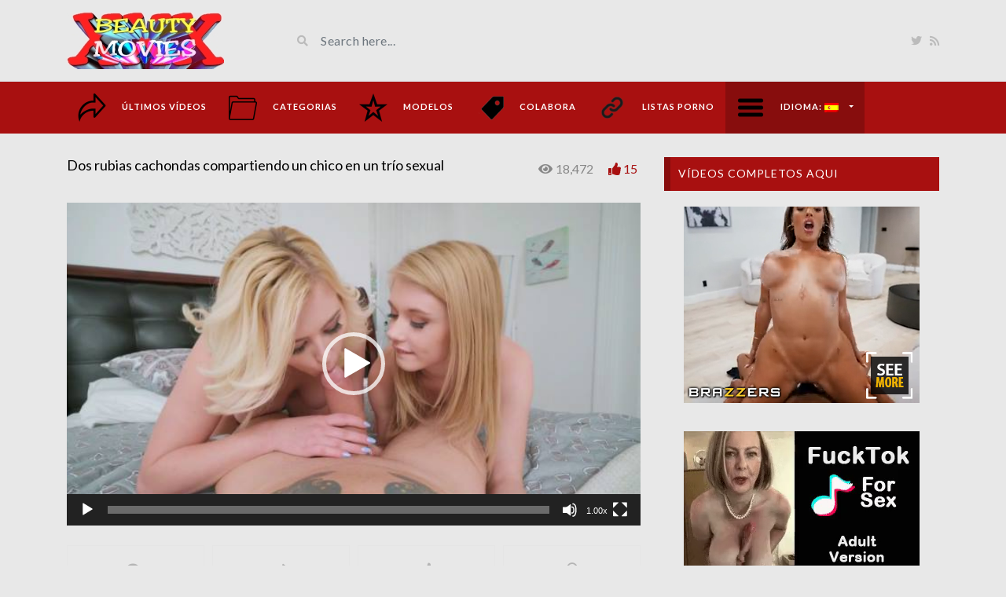

--- FILE ---
content_type: text/html; charset=UTF-8
request_url: https://www.beautymovies.com/es/video/two-horny-blondes-sharing-a-guy-in-a-sexual-threesome/
body_size: 16031
content:
<!DOCTYPE html>
<html class="h-100" lang="es">
<head>
	<meta charset="UTF-8">
	<meta name="viewport" content="width=device-width, initial-scale=1">
	<meta name='robots' content='index, follow, max-image-preview:large, max-snippet:-1, max-video-preview:-1' />

	<!-- This site is optimized with the Yoast SEO plugin v22.7 - https://yoast.com/wordpress/plugins/seo/ -->
	<title>▷ Dos rubias cachondas compartiendo un chico en un trío sexual</title>
	<link rel="canonical" href="https://www.beautymovies.com/ja/video/two-horny-blondes-sharing-a-guy-in-a-sexual-threesome/" />
	<meta property="og:locale" content="es_ES" />
	<meta property="og:type" content="article" />
	<meta property="og:title" content="▷ Dos rubias cachondas compartiendo un chico en un trío sexual" />
	<meta property="og:url" content="https://www.beautymovies.com/ja/video/two-horny-blondes-sharing-a-guy-in-a-sexual-threesome/" />
	<meta property="og:site_name" content="beautymovies.com" />
	<meta property="article:modified_time" content="2019-10-04T15:51:02+00:00" />
	<meta property="og:image" content="https://www.beautymovies.com/wp-content/uploads/2018/07/Hannah-Hays-and-Summer-Day-in-Share-My-BF.jpg" />
	<meta property="og:image:width" content="640" />
	<meta property="og:image:height" content="360" />
	<meta property="og:image:type" content="image/jpeg" />
	<meta name="twitter:card" content="summary_large_image" />
	<meta name="twitter:site" content="@BeautyMoviesXXX" />
	<meta name="twitter:label1" content="Tiempo de lectura" />
	<meta name="twitter:data1" content="8 minutos" />
	<script type="application/ld+json" class="yoast-schema-graph">{"@context":"https://schema.org","@graph":[{"@type":"WebPage","@id":"https://www.beautymovies.com/ja/video/two-horny-blondes-sharing-a-guy-in-a-sexual-threesome/","url":"https://www.beautymovies.com/ja/video/two-horny-blondes-sharing-a-guy-in-a-sexual-threesome/","name":"▷ Dos rubias cachondas compartiendo un chico en un trío sexual","isPartOf":{"@id":"https://www.beautymovies.com/de/#website"},"primaryImageOfPage":{"@id":"https://www.beautymovies.com/ja/video/two-horny-blondes-sharing-a-guy-in-a-sexual-threesome/#primaryimage"},"image":{"@id":"https://www.beautymovies.com/ja/video/two-horny-blondes-sharing-a-guy-in-a-sexual-threesome/#primaryimage"},"thumbnailUrl":"https://www.beautymovies.com/wp-content/uploads/2018/07/Hannah-Hays-and-Summer-Day-in-Share-My-BF.jpg","datePublished":"2018-07-17T09:24:30+00:00","dateModified":"2019-10-04T15:51:02+00:00","breadcrumb":{"@id":"https://www.beautymovies.com/ja/video/two-horny-blondes-sharing-a-guy-in-a-sexual-threesome/#breadcrumb"},"inLanguage":"es","potentialAction":[{"@type":"ReadAction","target":["https://www.beautymovies.com/ja/video/two-horny-blondes-sharing-a-guy-in-a-sexual-threesome/"]}]},{"@type":"ImageObject","inLanguage":"es","@id":"https://www.beautymovies.com/ja/video/two-horny-blondes-sharing-a-guy-in-a-sexual-threesome/#primaryimage","url":"https://www.beautymovies.com/wp-content/uploads/2018/07/Hannah-Hays-and-Summer-Day-in-Share-My-BF.jpg","contentUrl":"https://www.beautymovies.com/wp-content/uploads/2018/07/Hannah-Hays-and-Summer-Day-in-Share-My-BF.jpg","width":640,"height":360,"caption":"Hannah Hays and Summer Day in Share My BF"},{"@type":"BreadcrumbList","@id":"https://www.beautymovies.com/ja/video/two-horny-blondes-sharing-a-guy-in-a-sexual-threesome/#breadcrumb","itemListElement":[{"@type":"ListItem","position":1,"name":"Videos","item":"https://www.beautymovies.com/ja/video/"},{"@type":"ListItem","position":2,"name":"性的三人組で男を共有する二つの角質ブロンド"}]},{"@type":"WebSite","@id":"https://www.beautymovies.com/de/#website","url":"https://www.beautymovies.com/de/","name":"beautymovies.com","description":"La mejor selección de videos porno en calidad HD sin publicidad invasiva y con conexión segura","publisher":{"@id":"https://www.beautymovies.com/de/#organization"},"potentialAction":[{"@type":"SearchAction","target":{"@type":"EntryPoint","urlTemplate":"https://www.beautymovies.com/de/?s={search_term_string}"},"query-input":"required name=search_term_string"}],"inLanguage":"es"},{"@type":"Organization","@id":"https://www.beautymovies.com/de/#organization","name":"beautymovies.com","url":"https://www.beautymovies.com/de/","logo":{"@type":"ImageObject","inLanguage":"es","@id":"https://www.beautymovies.com/de/#/schema/logo/image/","url":"https://www.beautymovies.com/wp-content/uploads/2019/04/logo-end.jpg","contentUrl":"https://www.beautymovies.com/wp-content/uploads/2019/04/logo-end.jpg","width":200,"height":73,"caption":"beautymovies.com"},"image":{"@id":"https://www.beautymovies.com/de/#/schema/logo/image/"},"sameAs":["https://x.com/BeautyMoviesXXX"]}]}</script>
	<!-- / Yoast SEO plugin. -->


<link rel='dns-prefetch' href='//fonts.googleapis.com' />
		<!-- This site uses the Google Analytics by MonsterInsights plugin v9.11.0 - Using Analytics tracking - https://www.monsterinsights.com/ -->
							<script src="//www.googletagmanager.com/gtag/js?id=G-ZKRLL8XMBN"  data-cfasync="false" data-wpfc-render="false" type="text/javascript" async></script>
			<script data-cfasync="false" data-wpfc-render="false" type="text/javascript">
				var mi_version = '9.11.0';
				var mi_track_user = true;
				var mi_no_track_reason = '';
								var MonsterInsightsDefaultLocations = {"page_location":"https:\/\/www.beautymovies.com\/es\/video\/two-horny-blondes-sharing-a-guy-in-a-sexual-threesome\/"};
								if ( typeof MonsterInsightsPrivacyGuardFilter === 'function' ) {
					var MonsterInsightsLocations = (typeof MonsterInsightsExcludeQuery === 'object') ? MonsterInsightsPrivacyGuardFilter( MonsterInsightsExcludeQuery ) : MonsterInsightsPrivacyGuardFilter( MonsterInsightsDefaultLocations );
				} else {
					var MonsterInsightsLocations = (typeof MonsterInsightsExcludeQuery === 'object') ? MonsterInsightsExcludeQuery : MonsterInsightsDefaultLocations;
				}

								var disableStrs = [
										'ga-disable-G-ZKRLL8XMBN',
									];

				/* Function to detect opted out users */
				function __gtagTrackerIsOptedOut() {
					for (var index = 0; index < disableStrs.length; index++) {
						if (document.cookie.indexOf(disableStrs[index] + '=true') > -1) {
							return true;
						}
					}

					return false;
				}

				/* Disable tracking if the opt-out cookie exists. */
				if (__gtagTrackerIsOptedOut()) {
					for (var index = 0; index < disableStrs.length; index++) {
						window[disableStrs[index]] = true;
					}
				}

				/* Opt-out function */
				function __gtagTrackerOptout() {
					for (var index = 0; index < disableStrs.length; index++) {
						document.cookie = disableStrs[index] + '=true; expires=Thu, 31 Dec 2099 23:59:59 UTC; path=/';
						window[disableStrs[index]] = true;
					}
				}

				if ('undefined' === typeof gaOptout) {
					function gaOptout() {
						__gtagTrackerOptout();
					}
				}
								window.dataLayer = window.dataLayer || [];

				window.MonsterInsightsDualTracker = {
					helpers: {},
					trackers: {},
				};
				if (mi_track_user) {
					function __gtagDataLayer() {
						dataLayer.push(arguments);
					}

					function __gtagTracker(type, name, parameters) {
						if (!parameters) {
							parameters = {};
						}

						if (parameters.send_to) {
							__gtagDataLayer.apply(null, arguments);
							return;
						}

						if (type === 'event') {
														parameters.send_to = monsterinsights_frontend.v4_id;
							var hookName = name;
							if (typeof parameters['event_category'] !== 'undefined') {
								hookName = parameters['event_category'] + ':' + name;
							}

							if (typeof MonsterInsightsDualTracker.trackers[hookName] !== 'undefined') {
								MonsterInsightsDualTracker.trackers[hookName](parameters);
							} else {
								__gtagDataLayer('event', name, parameters);
							}
							
						} else {
							__gtagDataLayer.apply(null, arguments);
						}
					}

					__gtagTracker('js', new Date());
					__gtagTracker('set', {
						'developer_id.dZGIzZG': true,
											});
					if ( MonsterInsightsLocations.page_location ) {
						__gtagTracker('set', MonsterInsightsLocations);
					}
										__gtagTracker('config', 'G-ZKRLL8XMBN', {"forceSSL":"true"} );
										window.gtag = __gtagTracker;										(function () {
						/* https://developers.google.com/analytics/devguides/collection/analyticsjs/ */
						/* ga and __gaTracker compatibility shim. */
						var noopfn = function () {
							return null;
						};
						var newtracker = function () {
							return new Tracker();
						};
						var Tracker = function () {
							return null;
						};
						var p = Tracker.prototype;
						p.get = noopfn;
						p.set = noopfn;
						p.send = function () {
							var args = Array.prototype.slice.call(arguments);
							args.unshift('send');
							__gaTracker.apply(null, args);
						};
						var __gaTracker = function () {
							var len = arguments.length;
							if (len === 0) {
								return;
							}
							var f = arguments[len - 1];
							if (typeof f !== 'object' || f === null || typeof f.hitCallback !== 'function') {
								if ('send' === arguments[0]) {
									var hitConverted, hitObject = false, action;
									if ('event' === arguments[1]) {
										if ('undefined' !== typeof arguments[3]) {
											hitObject = {
												'eventAction': arguments[3],
												'eventCategory': arguments[2],
												'eventLabel': arguments[4],
												'value': arguments[5] ? arguments[5] : 1,
											}
										}
									}
									if ('pageview' === arguments[1]) {
										if ('undefined' !== typeof arguments[2]) {
											hitObject = {
												'eventAction': 'page_view',
												'page_path': arguments[2],
											}
										}
									}
									if (typeof arguments[2] === 'object') {
										hitObject = arguments[2];
									}
									if (typeof arguments[5] === 'object') {
										Object.assign(hitObject, arguments[5]);
									}
									if ('undefined' !== typeof arguments[1].hitType) {
										hitObject = arguments[1];
										if ('pageview' === hitObject.hitType) {
											hitObject.eventAction = 'page_view';
										}
									}
									if (hitObject) {
										action = 'timing' === arguments[1].hitType ? 'timing_complete' : hitObject.eventAction;
										hitConverted = mapArgs(hitObject);
										__gtagTracker('event', action, hitConverted);
									}
								}
								return;
							}

							function mapArgs(args) {
								var arg, hit = {};
								var gaMap = {
									'eventCategory': 'event_category',
									'eventAction': 'event_action',
									'eventLabel': 'event_label',
									'eventValue': 'event_value',
									'nonInteraction': 'non_interaction',
									'timingCategory': 'event_category',
									'timingVar': 'name',
									'timingValue': 'value',
									'timingLabel': 'event_label',
									'page': 'page_path',
									'location': 'page_location',
									'title': 'page_title',
									'referrer' : 'page_referrer',
								};
								for (arg in args) {
																		if (!(!args.hasOwnProperty(arg) || !gaMap.hasOwnProperty(arg))) {
										hit[gaMap[arg]] = args[arg];
									} else {
										hit[arg] = args[arg];
									}
								}
								return hit;
							}

							try {
								f.hitCallback();
							} catch (ex) {
							}
						};
						__gaTracker.create = newtracker;
						__gaTracker.getByName = newtracker;
						__gaTracker.getAll = function () {
							return [];
						};
						__gaTracker.remove = noopfn;
						__gaTracker.loaded = true;
						window['__gaTracker'] = __gaTracker;
					})();
									} else {
										console.log("");
					(function () {
						function __gtagTracker() {
							return null;
						}

						window['__gtagTracker'] = __gtagTracker;
						window['gtag'] = __gtagTracker;
					})();
									}
			</script>
							<!-- / Google Analytics by MonsterInsights -->
		<link rel="stylesheet" href="https://www.beautymovies.com/wp-content/cache/scripts/8235a684ca9cfd3447efaaedaab30824.css" type="text/css" media="all" /> <!-- Cache! -->
<link crossorigin="anonymous" rel='stylesheet' id='google-font-css' href='//fonts.googleapis.com/css?family=Lato%3A300%2C400%2C700%2C900&#038;ver=6.5.7' type='text/css' media='all' />
<link rel="stylesheet" href="https://www.beautymovies.com/wp-content/cache/scripts/df554df65063d0d1991ee0a5984fd2b6.css" type="text/css" media="all" /> <!-- Cache! -->
<link rel="https://api.w.org/" href="https://www.beautymovies.com/es/wp-json/" /><link rel="alternate" type="application/json+oembed" href="https://www.beautymovies.com/es/wp-json/oembed/1.0/embed?url=https%3A%2F%2Fwww.beautymovies.com%2Fes%2Fvideo%2Ftwo-horny-blondes-sharing-a-guy-in-a-sexual-threesome%2F" />
<link rel="alternate" type="text/xml+oembed" href="https://www.beautymovies.com/es/wp-json/oembed/1.0/embed?url=https%3A%2F%2Fwww.beautymovies.com%2Fes%2Fvideo%2Ftwo-horny-blondes-sharing-a-guy-in-a-sexual-threesome%2F&#038;format=xml" />
<meta name="generator" content="Redux 4.4.16" /><style type="text/css">
			:root{
				--lasso-main: black !important;
				--lasso-title: black !important;
				--lasso-button: #22BAA0 !important;
				--lasso-secondary-button: #22BAA0 !important;
				--lasso-button-text: white !important;
				--lasso-background: white !important;
				--lasso-pros: #22BAA0 !important;
				--lasso-cons: #E06470 !important;
			}
		</style>
			<script type="text/javascript">
				// Notice how this gets configured before we load Font Awesome
				window.FontAwesomeConfig = { autoReplaceSvg: false }
			</script>
		<meta name="generator" content="qTranslate-X 3.4.6.8" />
<link hreflang="x-default" href="https://www.beautymovies.com/en/video/two-horny-blondes-sharing-a-guy-in-a-sexual-threesome/" rel="alternate" />
<link hreflang="en" href="https://www.beautymovies.com/en/video/two-horny-blondes-sharing-a-guy-in-a-sexual-threesome/" rel="alternate" />
<link hreflang="es" href="https://www.beautymovies.com/es/video/two-horny-blondes-sharing-a-guy-in-a-sexual-threesome/" rel="alternate" />
<link hreflang="de" href="https://www.beautymovies.com/de/video/two-horny-blondes-sharing-a-guy-in-a-sexual-threesome/" rel="alternate" />
<link hreflang="fr" href="https://www.beautymovies.com/fr/video/two-horny-blondes-sharing-a-guy-in-a-sexual-threesome/" rel="alternate" />
<link hreflang="it" href="https://www.beautymovies.com/it/video/two-horny-blondes-sharing-a-guy-in-a-sexual-threesome/" rel="alternate" />
<link hreflang="pt" href="https://www.beautymovies.com/pt/video/two-horny-blondes-sharing-a-guy-in-a-sexual-threesome/" rel="alternate" />
<link hreflang="ru" href="https://www.beautymovies.com/ru/video/two-horny-blondes-sharing-a-guy-in-a-sexual-threesome/" rel="alternate" />
<link hreflang="ja" href="https://www.beautymovies.com/ja/video/two-horny-blondes-sharing-a-guy-in-a-sexual-threesome/" rel="alternate" />
		<script>
			document.documentElement.className = document.documentElement.className.replace('no-js', 'js');
		</script>
				<style>
			.no-js img.lazyload {
				display: none;
			}

			figure.wp-block-image img.lazyloading {
				min-width: 150px;
			}

						.lazyload, .lazyloading {
				opacity: 0;
			}

			.lazyloaded {
				opacity: 1;
				transition: opacity 400ms;
				transition-delay: 0ms;
			}

					</style>
		<meta name="generator" content="Powered by WPBakery Page Builder - drag and drop page builder for WordPress."/>
<link rel="amphtml" href="https://www.beautymovies.com/es/video/two-horny-blondes-sharing-a-guy-in-a-sexual-threesome/amp/"><link rel="icon" href="https://www.beautymovies.com/wp-content/uploads/2017/04/cropped-ICONO-32x32.jpg" sizes="32x32" />
<link rel="icon" href="https://www.beautymovies.com/wp-content/uploads/2017/04/cropped-ICONO-192x192.jpg" sizes="192x192" />
<link rel="apple-touch-icon" href="https://www.beautymovies.com/wp-content/uploads/2017/04/cropped-ICONO-180x180.jpg" />
<meta name="msapplication-TileImage" content="https://www.beautymovies.com/wp-content/uploads/2017/04/cropped-ICONO-270x270.jpg" />

<!-- BEGIN GAINWP v5.4.6 Universal Analytics - https://intelligencewp.com/google-analytics-in-wordpress/ -->
<script>
(function(i,s,o,g,r,a,m){i['GoogleAnalyticsObject']=r;i[r]=i[r]||function(){
	(i[r].q=i[r].q||[]).push(arguments)},i[r].l=1*new Date();a=s.createElement(o),
	m=s.getElementsByTagName(o)[0];a.async=1;a.src=g;m.parentNode.insertBefore(a,m)
})(window,document,'script','https://www.google-analytics.com/analytics.js','ga');
  ga('create', 'UA-70849234-2', 'auto');
  ga('send', 'pageview');
</script>
<!-- END GAINWP Universal Analytics -->
		<style type="text/css" id="wp-custom-css">
			.date{display:none!important;}
.video-section a{
    color:#000;
}
.h1, h1 {
    font-size: 18px!important;
}
.h2, h2 {
    font-size: 18px!important;
}
.h3, h3 {
    font-size: 18px!important;
}
		</style>
		<style id="videotube-dynamic-css" title="dynamic-css" class="redux-options-output">body{background-color:#e8e8e8;}</style><style type="text/css" data-type="vc_shortcodes-custom-css">.vc_custom_1561569789468{margin-bottom: 10px !important;}.vc_custom_1560870847121{margin-top: -50px !important;}.vc_custom_1561569556890{margin-top: -20px !important;margin-bottom: -30px !important;}.vc_custom_1561569704354{margin-top: -20px !important;margin-bottom: -20px !important;}.vc_custom_1560862532109{margin-bottom: -30px !important;}.vc_custom_1561569404185{margin-top: -50px !important;margin-bottom: -30px !important;}.vc_custom_1561569789468{margin-bottom: 10px !important;}.vc_custom_1560870847121{margin-top: -50px !important;}.vc_custom_1561569556890{margin-top: -20px !important;margin-bottom: -30px !important;}.vc_custom_1561569704354{margin-top: -20px !important;margin-bottom: -20px !important;}.vc_custom_1560862532109{margin-bottom: -30px !important;}.vc_custom_1561569404185{margin-top: -50px !important;margin-bottom: -30px !important;}.vc_custom_1561569789468{margin-bottom: 10px !important;}.vc_custom_1560870847121{margin-top: -50px !important;}.vc_custom_1561569556890{margin-top: -20px !important;margin-bottom: -30px !important;}.vc_custom_1561569704354{margin-top: -20px !important;margin-bottom: -20px !important;}.vc_custom_1560862532109{margin-bottom: -30px !important;}.vc_custom_1561569404185{margin-top: -50px !important;margin-bottom: -30px !important;}.vc_custom_1561569789468{margin-bottom: 10px !important;}.vc_custom_1560870847121{margin-top: -50px !important;}.vc_custom_1561569556890{margin-top: -20px !important;margin-bottom: -30px !important;}.vc_custom_1561569704354{margin-top: -20px !important;margin-bottom: -20px !important;}.vc_custom_1560862532109{margin-bottom: -30px !important;}.vc_custom_1561569404185{margin-top: -50px !important;margin-bottom: -30px !important;}.vc_custom_1561569789468{margin-bottom: 10px !important;}.vc_custom_1560870847121{margin-top: -50px !important;}.vc_custom_1561569556890{margin-top: -20px !important;margin-bottom: -30px !important;}.vc_custom_1561569704354{margin-top: -20px !important;margin-bottom: -20px !important;}.vc_custom_1560862532109{margin-bottom: -30px !important;}.vc_custom_1561569404185{margin-top: -50px !important;margin-bottom: -30px !important;}.vc_custom_1561569789468{margin-bottom: 10px !important;}.vc_custom_1560870847121{margin-top: -50px !important;}.vc_custom_1561569556890{margin-top: -20px !important;margin-bottom: -30px !important;}.vc_custom_1561569704354{margin-top: -20px !important;margin-bottom: -20px !important;}.vc_custom_1560862532109{margin-bottom: -30px !important;}.vc_custom_1561569404185{margin-top: -50px !important;margin-bottom: -30px !important;}.vc_custom_1561569789468{margin-bottom: 10px !important;}.vc_custom_1560870847121{margin-top: -50px !important;}.vc_custom_1561569556890{margin-top: -20px !important;margin-bottom: -30px !important;}.vc_custom_1561569704354{margin-top: -20px !important;margin-bottom: -20px !important;}.vc_custom_1560862532109{margin-bottom: -30px !important;}.vc_custom_1561569404185{margin-top: -50px !important;margin-bottom: -30px !important;}.vc_custom_1561569789468{margin-bottom: 10px !important;}.vc_custom_1560870847121{margin-top: -50px !important;}.vc_custom_1561569556890{margin-top: -20px !important;margin-bottom: -30px !important;}.vc_custom_1561569704354{margin-top: -20px !important;margin-bottom: -20px !important;}.vc_custom_1560862532109{margin-bottom: -30px !important;}.vc_custom_1561569404185{margin-top: -50px !important;margin-bottom: -30px !important;}</style><noscript><style> .wpb_animate_when_almost_visible { opacity: 1; }</style></noscript></head>
<body data-rsssl=1 class="video-template-default single single-video postid-12260 single-format-standard d-flex flex-column h-100 wpb-js-composer js-comp-ver-6.9.0 vc_responsive es">
			<div id="header" class="border-bottom">
	<div class="container">
		<div class="row d-flex align-items-center">
			<div class="col-xl-3 col-lg-3 col-md-3 col-4 d-flex align-items-center" id="logo">
				<a title="La mejor selección de videos porno en calidad HD sin publicidad invasiva y con conexión segura" href="https://www.beautymovies.com/es">
										<img data-src="https://www.beautymovies.com/wp-content/uploads/2017/07/logo-end.jpg" alt="La mejor selección de videos porno en calidad HD sin publicidad invasiva y con conexión segura" src="[data-uri]" class="lazyload" style="--smush-placeholder-width: 200px; --smush-placeholder-aspect-ratio: 200/73;" /><noscript><img src="https://www.beautymovies.com/wp-content/uploads/2017/07/logo-end.jpg" alt="La mejor selección de videos porno en calidad HD sin publicidad invasiva y con conexión segura" /></noscript>
				</a>
			</div>
			<div class="col-xl-6 col-lg-6 col-md-6 col-8 d-flex align-items-center m-0" id="site-search">
				<form class="w-100 search-form" method="get" action="https://www.beautymovies.com/es">	
					<div id="header-search" class="d-flex align-items-center">
						<button type="submit" class="btn btn-text btn-sm">
							<span class="fa fa-search"></span>	
						</button>
												<input class="form-control form-control-sm shadow-none" value="" name="s" type="text" placeholder="Search here..." id="search">
					</div>
				</form>
			</div>
			<div class="col-xl-3 col-lg-3 col-md-3 col-12 d-flex align-items-center justify-content-end" id="header-social">
				<a href="https://twitter.com/BeautyMoviesXXX"><i class="fab fa-twitter"></i></a>				<a href="https://www.beautymovies.com/es/feed/rss/"><i class="fa fa-rss"></i></a>
			</div>
		</div>
	</div>
</div><!-- /#header -->
	<div id="navigation-wrapper" class="sticky-top">
		<div class="container">
			<nav class="navbar navbar-expand-md navbar-dark m-0 p-0">
				<button class="navbar-toggler btn btn-sm border-0" type="button" data-toggle="collapse" data-target="#site-nav" aria-controls="primary-navigation-container" aria-expanded="false">
					<span class="icon-bar"></span>
					<span class="icon-bar"></span>
					<span class="icon-bar"></span>
				</button>
				<div class="collapse navbar-collapse" id="site-nav">
				<!-- menu -->
				  	<ul id="main-menu" class="navbar-nav mr-auto main-navigation header-navigation menu"><li itemscope="itemscope" itemtype="https://www.schema.org/SiteNavigationElement" id="menu-item-120" class="menu-item menu-item-type-post_type menu-item-object-page menu-item-home menu-item-120 "><a title="Últimos vídeos" href="https://www.beautymovies.com/es/" class="nav-link menu-image-title-after menu-image-hovered"><span class='menu-image-hover-wrapper'><img width="36" height="36" data-src="https://www.beautymovies.com/wp-content/uploads/2017/07/last-white-36x36.png" class="menu-image menu-image-title-after lazyload" alt="" decoding="async" src="[data-uri]" style="--smush-placeholder-width: 36px; --smush-placeholder-aspect-ratio: 36/36;" /><noscript><img width="36" height="36" src="https://www.beautymovies.com/wp-content/uploads/2017/07/last-white-36x36.png" class="menu-image menu-image-title-after" alt="" decoding="async" /></noscript><img width="36" height="36" data-src="https://www.beautymovies.com/wp-content/uploads/2017/07/last-black-36x36.png" class="hovered-image menu-image-title-after lazyload" alt="" style="--smush-placeholder-width: 36px; --smush-placeholder-aspect-ratio: 36/36;margin-left: -36px;" decoding="async" src="[data-uri]" /><noscript><img width="36" height="36" src="https://www.beautymovies.com/wp-content/uploads/2017/07/last-black-36x36.png" class="hovered-image menu-image-title-after" alt="" style="margin-left: -36px;" decoding="async" /></noscript></span><span class="menu-image-title-after menu-image-title">Últimos vídeos</span></a></li>
<li itemscope="itemscope" itemtype="https://www.schema.org/SiteNavigationElement" id="menu-item-286" class="menu-item menu-item-type-post_type menu-item-object-page menu-item-286 "><a title="Categorias" href="https://www.beautymovies.com/es/videos-pornograficos/" class="nav-link menu-image-title-after menu-image-hovered"><span class='menu-image-hover-wrapper'><img width="36" height="36" data-src="https://www.beautymovies.com/wp-content/uploads/2017/07/folder-white-36x36.png" class="menu-image menu-image-title-after lazyload" alt="" decoding="async" src="[data-uri]" style="--smush-placeholder-width: 36px; --smush-placeholder-aspect-ratio: 36/36;" /><noscript><img width="36" height="36" src="https://www.beautymovies.com/wp-content/uploads/2017/07/folder-white-36x36.png" class="menu-image menu-image-title-after" alt="" decoding="async" /></noscript><img width="36" height="36" data-src="https://www.beautymovies.com/wp-content/uploads/2017/07/folder-black-36x36.png" class="hovered-image menu-image-title-after lazyload" alt="" style="--smush-placeholder-width: 36px; --smush-placeholder-aspect-ratio: 36/36;margin-left: -36px;" decoding="async" src="[data-uri]" /><noscript><img width="36" height="36" src="https://www.beautymovies.com/wp-content/uploads/2017/07/folder-black-36x36.png" class="hovered-image menu-image-title-after" alt="" style="margin-left: -36px;" decoding="async" /></noscript></span><span class="menu-image-title-after menu-image-title">Categorias</span></a></li>
<li itemscope="itemscope" itemtype="https://www.schema.org/SiteNavigationElement" id="menu-item-297" class="menu-item menu-item-type-post_type menu-item-object-page menu-item-297 "><a title="Modelos" href="https://www.beautymovies.com/es/peliculas-online-de-famosas-desnudas/" class="nav-link menu-image-title-after menu-image-hovered"><span class='menu-image-hover-wrapper'><img width="36" height="36" data-src="https://www.beautymovies.com/wp-content/uploads/2017/07/estrella-blanca-y-negra-36x36.png" class="menu-image menu-image-title-after lazyload" alt="" decoding="async" src="[data-uri]" style="--smush-placeholder-width: 36px; --smush-placeholder-aspect-ratio: 36/36;" /><noscript><img width="36" height="36" src="https://www.beautymovies.com/wp-content/uploads/2017/07/estrella-blanca-y-negra-36x36.png" class="menu-image menu-image-title-after" alt="" decoding="async" /></noscript><img width="36" height="36" data-src="https://www.beautymovies.com/wp-content/uploads/2017/07/estrella-negra-36x36.png" class="hovered-image menu-image-title-after lazyload" alt="" style="--smush-placeholder-width: 36px; --smush-placeholder-aspect-ratio: 36/36;margin-left: -36px;" decoding="async" src="[data-uri]" /><noscript><img width="36" height="36" src="https://www.beautymovies.com/wp-content/uploads/2017/07/estrella-negra-36x36.png" class="hovered-image menu-image-title-after" alt="" style="margin-left: -36px;" decoding="async" /></noscript></span><span class="menu-image-title-after menu-image-title">Modelos</span></a></li>
<li itemscope="itemscope" itemtype="https://www.schema.org/SiteNavigationElement" id="menu-item-31202" class="menu-item menu-item-type-custom menu-item-object-custom menu-item-31202 "><a title="Colabora" href="https://www.paypal.com/paypalme/Beautymovie?" class="nav-link menu-image-title-after menu-image-hovered"><span class='menu-image-hover-wrapper'><img width="36" height="36" data-src="https://www.beautymovies.com/wp-content/uploads/2018/06/etiquetas-36x36.png" class="menu-image menu-image-title-after lazyload" alt="etiquetas" decoding="async" src="[data-uri]" style="--smush-placeholder-width: 36px; --smush-placeholder-aspect-ratio: 36/36;" /><noscript><img width="36" height="36" src="https://www.beautymovies.com/wp-content/uploads/2018/06/etiquetas-36x36.png" class="menu-image menu-image-title-after" alt="etiquetas" decoding="async" /></noscript><img width="36" height="36" data-src="https://www.beautymovies.com/wp-content/uploads/2018/06/etiquetas_1-36x36.png" class="hovered-image menu-image-title-after lazyload" alt="etiquetas 2" style="--smush-placeholder-width: 36px; --smush-placeholder-aspect-ratio: 36/36;margin-left: -36px;" decoding="async" src="[data-uri]" /><noscript><img width="36" height="36" src="https://www.beautymovies.com/wp-content/uploads/2018/06/etiquetas_1-36x36.png" class="hovered-image menu-image-title-after" alt="etiquetas 2" style="margin-left: -36px;" decoding="async" /></noscript></span><span class="menu-image-title-after menu-image-title">Colabora</span></a></li>
<li itemscope="itemscope" itemtype="https://www.schema.org/SiteNavigationElement" id="menu-item-31286" class="menu-item menu-item-type-post_type menu-item-object-page menu-item-31286 "><a title="Listas porno" href="https://www.beautymovies.com/es/adult-websites/" class="nav-link menu-image-title-after menu-image-hovered"><span class='menu-image-hover-wrapper'><img width="36" height="36" data-src="https://www.beautymovies.com/wp-content/uploads/2024/06/menu-enlace-1-36x36.png" class="menu-image menu-image-title-after lazyload" alt="" decoding="async" src="[data-uri]" style="--smush-placeholder-width: 36px; --smush-placeholder-aspect-ratio: 36/36;" /><noscript><img width="36" height="36" src="https://www.beautymovies.com/wp-content/uploads/2024/06/menu-enlace-1-36x36.png" class="menu-image menu-image-title-after" alt="" decoding="async" /></noscript><img width="36" height="36" data-src="https://www.beautymovies.com/wp-content/uploads/2024/06/menu-enlace-2-36x36.png" class="hovered-image menu-image-title-after lazyload" alt="" style="--smush-placeholder-width: 36px; --smush-placeholder-aspect-ratio: 36/36;margin-left: -36px;" decoding="async" src="[data-uri]" /><noscript><img width="36" height="36" src="https://www.beautymovies.com/wp-content/uploads/2024/06/menu-enlace-2-36x36.png" class="hovered-image menu-image-title-after" alt="" style="margin-left: -36px;" decoding="async" /></noscript></span><span class="menu-image-title-after menu-image-title">Listas porno</span></a></li>
<li itemscope="itemscope" itemtype="https://www.schema.org/SiteNavigationElement" id="menu-item-307" class="menu-item menu-item-type-custom menu-item-object-custom current-menu-parent menu-item-has-children menu-item-307 "><a title="Español" href="#" data-toggle="dropdown" aria-haspopup="true" aria-expanded="false" class="dropdown-toggle nav-link menu-image-title-after menu-image-not-hovered" id="menu-item-dropdown-307"><img width="36" height="36" data-src="https://www.beautymovies.com/wp-content/uploads/2017/07/languaje-white-36x36.png" class="menu-image menu-image-title-after lazyload" alt="" decoding="async" src="[data-uri]" style="--smush-placeholder-width: 36px; --smush-placeholder-aspect-ratio: 36/36;" /><noscript><img width="36" height="36" src="https://www.beautymovies.com/wp-content/uploads/2017/07/languaje-white-36x36.png" class="menu-image menu-image-title-after" alt="" decoding="async" /></noscript><span class="menu-image-title-after menu-image-title">Idioma:&nbsp;<img data-src="https://www.beautymovies.com/wp-content/plugins/qtranslate-x/flags/es.png" alt="Español" src="[data-uri]" class="lazyload" /><noscript><img data-src="https://www.beautymovies.com/wp-content/plugins/qtranslate-x/flags/es.png" alt="Español" src="[data-uri]" class="lazyload" /><noscript><img src="https://www.beautymovies.com/wp-content/plugins/qtranslate-x/flags/es.png" alt="Español" /></noscript></noscript></span></a>
<ul class="dropdown-menu" aria-labelledby="menu-item-dropdown-307" role="menu">
	<li itemscope="itemscope" itemtype="https://www.schema.org/SiteNavigationElement" id="menu-item-31287" class="menu-item menu-item-type-custom menu-item-object-custom menu-item-31287 "><a title="English" href="https://www.beautymovies.com/en/video/two-horny-blondes-sharing-a-guy-in-a-sexual-threesome/" class="dropdown-item"><img data-src="https://www.beautymovies.com/wp-content/plugins/qtranslate-x/flags/gb.png" alt="English" src="[data-uri]" class="lazyload" /><noscript><img src="https://www.beautymovies.com/wp-content/plugins/qtranslate-x/flags/gb.png" alt="English" /></noscript>&nbsp;English</a></li>
	<li itemscope="itemscope" itemtype="https://www.schema.org/SiteNavigationElement" id="menu-item-31288" class="menu-item menu-item-type-custom menu-item-object-custom current-menu-item menu-item-31288  active "><a title="Español" href="https://www.beautymovies.com/es/video/two-horny-blondes-sharing-a-guy-in-a-sexual-threesome/" class="dropdown-item" aria-current="page"><img data-src="https://www.beautymovies.com/wp-content/plugins/qtranslate-x/flags/es.png" alt="Español" src="[data-uri]" class="lazyload" /><noscript><img data-src="https://www.beautymovies.com/wp-content/plugins/qtranslate-x/flags/es.png" alt="Español" src="[data-uri]" class="lazyload" /><noscript><img src="https://www.beautymovies.com/wp-content/plugins/qtranslate-x/flags/es.png" alt="Español" /></noscript></noscript>&nbsp;Español</a></li>
	<li itemscope="itemscope" itemtype="https://www.schema.org/SiteNavigationElement" id="menu-item-31289" class="menu-item menu-item-type-custom menu-item-object-custom menu-item-31289 "><a title="Deutsch" href="https://www.beautymovies.com/de/video/two-horny-blondes-sharing-a-guy-in-a-sexual-threesome/" class="dropdown-item"><img data-src="https://www.beautymovies.com/wp-content/plugins/qtranslate-x/flags/de.png" alt="Deutsch" src="[data-uri]" class="lazyload" /><noscript><img src="https://www.beautymovies.com/wp-content/plugins/qtranslate-x/flags/de.png" alt="Deutsch" /></noscript>&nbsp;Deutsch</a></li>
	<li itemscope="itemscope" itemtype="https://www.schema.org/SiteNavigationElement" id="menu-item-31290" class="menu-item menu-item-type-custom menu-item-object-custom menu-item-31290 "><a title="Français" href="https://www.beautymovies.com/fr/video/two-horny-blondes-sharing-a-guy-in-a-sexual-threesome/" class="dropdown-item"><img data-src="https://www.beautymovies.com/wp-content/plugins/qtranslate-x/flags/fr.png" alt="Français" src="[data-uri]" class="lazyload" /><noscript><img src="https://www.beautymovies.com/wp-content/plugins/qtranslate-x/flags/fr.png" alt="Français" /></noscript>&nbsp;Français</a></li>
	<li itemscope="itemscope" itemtype="https://www.schema.org/SiteNavigationElement" id="menu-item-31291" class="menu-item menu-item-type-custom menu-item-object-custom menu-item-31291 "><a title="Italiano" href="https://www.beautymovies.com/it/video/two-horny-blondes-sharing-a-guy-in-a-sexual-threesome/" class="dropdown-item"><img data-src="https://www.beautymovies.com/wp-content/plugins/qtranslate-x/flags/it.png" alt="Italiano" src="[data-uri]" class="lazyload" /><noscript><img src="https://www.beautymovies.com/wp-content/plugins/qtranslate-x/flags/it.png" alt="Italiano" /></noscript>&nbsp;Italiano</a></li>
	<li itemscope="itemscope" itemtype="https://www.schema.org/SiteNavigationElement" id="menu-item-31292" class="menu-item menu-item-type-custom menu-item-object-custom menu-item-31292 "><a title="Português" href="https://www.beautymovies.com/pt/video/two-horny-blondes-sharing-a-guy-in-a-sexual-threesome/" class="dropdown-item"><img data-src="https://www.beautymovies.com/wp-content/plugins/qtranslate-x/flags/pt.png" alt="Português" src="[data-uri]" class="lazyload" /><noscript><img src="https://www.beautymovies.com/wp-content/plugins/qtranslate-x/flags/pt.png" alt="Português" /></noscript>&nbsp;Português</a></li>
	<li itemscope="itemscope" itemtype="https://www.schema.org/SiteNavigationElement" id="menu-item-31293" class="menu-item menu-item-type-custom menu-item-object-custom menu-item-31293 "><a title="Русский" href="https://www.beautymovies.com/ru/video/two-horny-blondes-sharing-a-guy-in-a-sexual-threesome/" class="dropdown-item"><img data-src="https://www.beautymovies.com/wp-content/plugins/qtranslate-x/flags/ru.png" alt="Русский" src="[data-uri]" class="lazyload" /><noscript><img src="https://www.beautymovies.com/wp-content/plugins/qtranslate-x/flags/ru.png" alt="Русский" /></noscript>&nbsp;Русский</a></li>
	<li itemscope="itemscope" itemtype="https://www.schema.org/SiteNavigationElement" id="menu-item-31294" class="menu-item menu-item-type-custom menu-item-object-custom menu-item-31294 "><a title="日本語" href="https://www.beautymovies.com/ja/video/two-horny-blondes-sharing-a-guy-in-a-sexual-threesome/" class="dropdown-item"><img data-src="https://www.beautymovies.com/wp-content/plugins/qtranslate-x/flags/jp.png" alt="日本語" src="[data-uri]" class="lazyload" /><noscript><img src="https://www.beautymovies.com/wp-content/plugins/qtranslate-x/flags/jp.png" alt="日本語" /></noscript>&nbsp;日本語</a></li>
</ul>
</li>
</ul>				</div>
			</nav>
		</div>
	</div><!-- /#navigation-wrapper -->	
<main id="site-content">
		<div class="container">
		<div class="row">
			<div class="col-md-8 col-sm-12 main-content">
					            	<div class="video-info small">
		                		                <div class="d-md-flex">
		                    <h1>Dos rubias cachondas compartiendo un chico en un trío sexual</h1>
			                <div class="info-meta ml-auto">
				                				                	<span class="views mr-3"><i class="fa fa-eye"></i>18,472				                	</span>
				                
				                <span class="like-button">
					                <a href="#" class="likes-dislikes" data-action="like" id="video-12260" data-post-id="12260">
					                	<span class="likes"><i class="fa fa-thumbs-up"></i>
					                		<label class="like-count like-count-12260">
					                			15					                		</label>
					                	</span>
					                </a>
				            	</span>
			            	</div>
		            	</div>
		                	                </div>
	                		                
	                <div class="player player-large player-wrap">
		                <div class="embed-responsive embed-responsive-16by9">
		                	<div class="embed-responsive-item">
		                	
						<div id="kgvid_kgvid_0_wrapper" class="kgvid_wrapper kgvid_wrapper_auto_left kgvid_wrapper_auto_right">
			<div id="video_kgvid_0_div" class="fitvidsignore kgvid_videodiv" data-id="kgvid_0" data-kgvid_video_vars="{&quot;id&quot;:&quot;kgvid_0&quot;,&quot;attachment_id&quot;:12259,&quot;player_type&quot;:&quot;WordPress Default&quot;,&quot;width&quot;:&quot;640&quot;,&quot;height&quot;:&quot;360&quot;,&quot;fullwidth&quot;:&quot;true&quot;,&quot;fixed_aspect&quot;:&quot;&quot;,&quot;countable&quot;:true,&quot;count_views&quot;:&quot;quarters&quot;,&quot;start&quot;:&quot;&quot;,&quot;autoplay&quot;:&quot;false&quot;,&quot;pauseothervideos&quot;:&quot;false&quot;,&quot;set_volume&quot;:&quot;1&quot;,&quot;muted&quot;:&quot;false&quot;,&quot;meta&quot;:false,&quot;endofvideooverlay&quot;:&quot;&quot;,&quot;resize&quot;:&quot;true&quot;,&quot;auto_res&quot;:&quot;automatic&quot;,&quot;pixel_ratio&quot;:&quot;true&quot;,&quot;right_click&quot;:&quot;&quot;,&quot;playback_rate&quot;:&quot;true&quot;,&quot;title&quot;:&quot;Hannah Hays and Summer Day in Share My BF&quot;,&quot;skip_buttons&quot;:[]}" itemprop="video" itemscope itemtype="https://schema.org/VideoObject"><meta itemprop="thumbnailUrl" content="https://www.beautymovies.com/wp-content/uploads/2018/07/Hannah-Hays-and-Summer-Day-in-Share-My-BF.jpg"><meta itemprop="embedUrl" content="https://www.beautymovies.com/wp-content/uploads/2018/07/Hannah-Hays-and-Summer-Day-in-Share-My-BF.mp4"><meta itemprop="contentUrl" content="https://www.beautymovies.com/wp-content/uploads/2018/07/Hannah-Hays-and-Summer-Day-in-Share-My-BF.mp4"><meta itemprop="name" content="Hannah Hays and Summer Day in Share My BF"><meta itemprop="description" content="Vídeo"><meta itemprop="uploadDate" content="2018-07-17T09:13:45+00:00"><div style="width: 640px" class="wp-video"><!--[if lt IE 9]&gt;document.createElement('video');&lt;![endif]-->
<video class="wp-video-shortcode" id="video-12260-1" width="640" height="360" poster="https://www.beautymovies.com/wp-content/uploads/2018/07/Hannah-Hays-and-Summer-Day-in-Share-My-BF.jpg" preload="metadata" controls="controls"><source src="https://www.beautymovies.com/wp-content/uploads/2018/07/Hannah-Hays-and-Summer-Day-in-Share-My-BF.mp4" type="video/mp4" data-res="720p" /><a href="https://www.beautymovies.com/wp-content/uploads/2018/07/Hannah-Hays-and-Summer-Day-in-Share-My-BF.mp4">https://www.beautymovies.com/wp-content/uploads/2018/07/Hannah-Hays-and-Summer-Day-in-Share-My-BF.mp4</a></video></div>			</div>
		</div>
												</div>
		                </div>
	            	</div>
						                
	                	                
	                <div id="lightoff"></div>
												
            	<div class="row row-5 video-options">
                    <div class="col-xl-3 col-lg-3 col-md-3 col-6 mb-2 box-comment">
                        <a href="javascript:void(0)" class="option comments-scrolling">
                            <i class="fa fa-comments"></i>
                            <span class="option-text">Comments</span>
                        </a>
                    </div>
                    
                    <div class="col-xl-3 col-lg-3 col-md-3 col-6 mb-2 box-share">
                        <a href="javascript:void(0)" class="option share-button" id="off">
                            <i class="fa fa-share"></i>
                            <span class="option-text">Share</span>
                        </a>
                    </div>
                    
                    <div class="col-xl-3 col-lg-3 col-md-3 col-6 mb-2 box-like">
                        <a class="option likes-dislikes" href="#" data-action="like" id="video-12260" data-post-id="12260">
                            <i class="fa fa-thumbs-up"></i>
                            <span class="option-text like-count like-count-12260">
                        		15                            </span>
                        </a>
                    </div>
                    <div class="col-xl-3 col-lg-3 col-md-3 col-6 mb-2 box-turn-off-light">
						<!-- LIGHT SWITCH -->
						<a href="javascript:void(0)" class="option switch-button">
                            <i class="far fa-lightbulb"></i>
							<span class="option-text">Turn off Light</span>
                        </a>	
                    </div>
                </div>	

				<div class="social-share-buttons">
					
<div class="share-buttons">
	<a target="_blank" href="https://www.facebook.com/sharer/sharer.php?u=https://www.beautymovies.com/es/video/two-horny-blondes-sharing-a-guy-in-a-sexual-threesome/">
		<img data-src="https://www.beautymovies.com/wp-content/themes/videotube/img/facebook.png" alt="Facebook" src="[data-uri]" class="lazyload" /><noscript><img src="https://www.beautymovies.com/wp-content/themes/videotube/img/facebook.png" alt="Facebook" /></noscript>
	</a>

	<a target="_blank" href="https://twitter.com/intent/tweet?url=https://www.beautymovies.com/es/video/two-horny-blondes-sharing-a-guy-in-a-sexual-threesome/&#038;text=%5Bvc_row%20full_width=stretch_row%20content_placement=middle%5D%5Bvc_column%20css_animation=none%20css=.vc_custom_1561569789468margin-bottom:%2010px%20!important;%5D%5Bvc_column_text%5D%5Banuncio_b30%20id=9%5D%5B/vc_column_text%5D%5B/vc_column%5D%5B/vc_row%5D%5Bvc_row%5D%5Bvc_column%20css=.vc_custom_1560870847121margin-top:%20-50px%20!important;%5D%5B/vc_column%5D%5B/vc_row%5D%5Bvc_row%5D%5Bvc_column%20css=.vc_custom_1561569556890margin-top:%20-20px%20!important;margin-bottom:%20-30px%20!important;%5D%5Bvc_column_text%5D%5Banuncio_b30%20id=1%5D%5B/vc_column_text%5D%5B/vc_column%5D%5B/vc_row%5D%5Bvc_row%5D%5Bvc_column%20css=.vc_custom_1561569704354margin-top:%20-20px%20!important;margin-bottom:">
		<img data-src="https://www.beautymovies.com/wp-content/themes/videotube/img/twitter.png" alt="Twitter" src="[data-uri]" class="lazyload" /><noscript><img src="https://www.beautymovies.com/wp-content/themes/videotube/img/twitter.png" alt="Twitter" /></noscript>
	</a>
	
	<a target="_blank" href="https://pinterest.com/pin/create/button/?url=https://www.beautymovies.com/es/video/two-horny-blondes-sharing-a-guy-in-a-sexual-threesome/&#038;media=https://www.beautymovies.com/wp-content/uploads/2018/07/Hannah-Hays-and-Summer-Day-in-Share-My-BF.jpg&#038;description=%5Bvc_row%20full_width=stretch_row%20content_placement=middle%5D%5Bvc_column%20css_animation=none%20css=.vc_custom_1561569789468margin-bottom:%2010px%20!important;%5D%5Bvc_column_text%5D%5Banuncio_b30%20id=9%5D%5B/vc_column_text%5D%5B/vc_column%5D%5B/vc_row%5D%5Bvc_row%5D%5Bvc_column%20css=.vc_custom_1560870847121margin-top:%20-50px%20!important;%5D%5B/vc_column%5D%5B/vc_row%5D%5Bvc_row%5D%5Bvc_column%20css=.vc_custom_1561569556890margin-top:%20-20px%20!important;margin-bottom:%20-30px%20!important;%5D%5Bvc_column_text%5D%5Banuncio_b30%20id=1%5D%5B/vc_column_text%5D%5B/vc_column%5D%5B/vc_row%5D%5Bvc_row%5D%5Bvc_column%20css=.vc_custom_1561569704354margin-top:%20-20px%20!important;margin-bottom:">
		<img data-src="https://www.beautymovies.com/wp-content/themes/videotube/img/pinterest.png" alt="Pinterest" src="[data-uri]" class="lazyload" /><noscript><img src="https://www.beautymovies.com/wp-content/themes/videotube/img/pinterest.png" alt="Pinterest" /></noscript>
	</a>
	
	<a target="_blank" href="http://www.reddit.com/submit?url=https://www.beautymovies.com/es/video/two-horny-blondes-sharing-a-guy-in-a-sexual-threesome/">
		<img data-src="https://www.beautymovies.com/wp-content/themes/videotube/img/reddit.png" alt="Reddit" src="[data-uri]" class="lazyload" /><noscript><img src="https://www.beautymovies.com/wp-content/themes/videotube/img/reddit.png" alt="Reddit" /></noscript>
	</a>
	
	<a target="_blank" href="https://www.linkedin.com/shareArticle?mini=true&#038;url=https://www.beautymovies.com/es/video/two-horny-blondes-sharing-a-guy-in-a-sexual-threesome/&#038;title=%5B:en%5DTwo%20horny%20blondes%20sharing%20a%20guy%20in%20a%20sexual%20threesome%5B:es%5DDos%20rubias%20cachondas%20compartiendo%20un%20chico%20en%20un%20trío%20sexual%5B:de%5DZwei%20geile%20blondinen%20teilen%20sich%20einen%20typen%20in%20einem%20sexuellen%20dreier%5B:fr%5DDeux%20blondes%20sexy%20partageant%20un%20mec%20dans%20un%20trio%20sexuel%5B:it%5DDue%20bionde%20arrapate%20condividono%20un%20ragazzo%20in%20un%20rapporto%20a%20tre%20sessuale%5B:pt%5DDuas%20loiras%20com%20tesão%20compartilhando%20um%20cara%20em%20um%20trio%20sexual%5B:ru%5DДва%20роговой%20блондинки%20обмен%20парня%20в%20сексуальном%20втроем%5B:ja%5D性的三人組で男を共有する二つの角質ブロンド%5B:%5D&#038;summary=%5Bvc_row%20full_width=stretch_row%20content_placement=middle%5D%5Bvc_column%20css_animation=none%20css=.vc_custom_1561569789468margin-bottom:%2010px%20!important;%5D%5Bvc_column_text%5D%5Banuncio_b30%20id=9%5D%5B/vc_column_text%5D%5B/vc_column%5D%5B/vc_row%5D%5Bvc_row%5D%5Bvc_column%20css=.vc_custom_1560870847121margin-top:%20-50px%20!important;%5D%5B/vc_column%5D%5B/vc_row%5D%5Bvc_row%5D%5Bvc_column%20css=.vc_custom_1561569556890margin-top:%20-20px%20!important;margin-bottom:%20-30px%20!important;%5D%5Bvc_column_text%5D%5Banuncio_b30%20id=1%5D%5B/vc_column_text%5D%5B/vc_column%5D%5B/vc_row%5D%5Bvc_row%5D%5Bvc_column%20css=.vc_custom_1561569704354margin-top:%20-20px%20!important;margin-bottom:&#038;source=https://www.beautymovies.com/es/">
		<img data-src="https://www.beautymovies.com/wp-content/themes/videotube/img/linkedin.png" alt="Linkedin" src="[data-uri]" class="lazyload" /><noscript><img src="https://www.beautymovies.com/wp-content/themes/videotube/img/linkedin.png" alt="Linkedin" /></noscript>
	</a>					

	<a href="mailto:?Subject=[:en]Two horny blondes sharing a guy in a sexual threesome[:es]Dos rubias cachondas compartiendo un chico en un trío sexual[:de]Zwei geile blondinen teilen sich einen typen in einem sexuellen dreier[:fr]Deux blondes sexy partageant un mec dans un trio sexuel[:it]Due bionde arrapate condividono un ragazzo in un rapporto a tre sessuale[:pt]Duas loiras com tesão compartilhando um cara em um trio sexual[:ru]Два роговой блондинки обмен парня в сексуальном втроем[:ja]性的三人組で男を共有する二つの角質ブロンド[:]&Body=I saw this and thought of you! https://www.beautymovies.com/es/video/two-horny-blondes-sharing-a-guy-in-a-sexual-threesome/">
		<img data-src="https://www.beautymovies.com/wp-content/themes/videotube/img/email.png" alt="Email" src="[data-uri]" class="lazyload" /><noscript><img src="https://www.beautymovies.com/wp-content/themes/videotube/img/email.png" alt="Email" /></noscript>
	</a>
</div>				</div>

				<div class="video-details">
					<span class="date">
						Published on 17 de julio de 2018 by <a class="post-author" href="https://www.beautymovies.com/es/author/admin/">admin</a>					</span>
                    <div class="post-entry">
                    	                    								<div data-vc-full-width="true" data-vc-full-width-init="false" class="vc_row wpb_row vc_row-fluid vc_row-o-content-middle vc_row-flex"><div class="wpb_column vc_column_container vc_col-sm-12"><div class="vc_column-inner vc_custom_1561569789468"><div class="wpb_wrapper">
	<div class="wpb_text_column wpb_content_element " >
		<div class="wpb_wrapper">
			<div class="adsb30" style=" margin:0px; margin-right:0px; text-align:right"><script async type="application/javascript" src="https://a.magsrv.com/ad-provider.js"></script> 
 <ins class="eas6a97888e20" data-zoneid="3422213" data-keywords="keywords" data-sub="123450000"></ins> 
 <script>(AdProvider = window.AdProvider || []).push({"serve": {}});</script></div>

		</div>
	</div>
</div></div></div></div><div class="vc_row-full-width vc_clearfix"></div><div class="vc_row wpb_row vc_row-fluid"><div class="wpb_column vc_column_container vc_col-sm-12"><div class="vc_column-inner vc_custom_1560870847121"><div class="wpb_wrapper"></div></div></div></div><div class="vc_row wpb_row vc_row-fluid"><div class="wpb_column vc_column_container vc_col-sm-12"><div class="vc_column-inner vc_custom_1561569556890"><div class="wpb_wrapper">
	<div class="wpb_text_column wpb_content_element " >
		<div class="wpb_wrapper">
			<div class="adsb30" style=" margin:0px; text-align:center"><script async type="application/javascript" src="https://a.magsrv.com/ad-provider.js"></script> 
 <ins class="eas6a97888e10" data-zoneid="2718186" data-keywords="keywords" data-sub="123450000"></ins> 
 <script>(AdProvider = window.AdProvider || []).push({"serve": {}});</script></div>

		</div>
	</div>
</div></div></div></div><div class="vc_row wpb_row vc_row-fluid"><div class="wpb_column vc_column_container vc_col-sm-12"><div class="vc_column-inner vc_custom_1561569704354"><div class="wpb_wrapper">
	<div class="wpb_text_column wpb_content_element " >
		<div class="wpb_wrapper">
			<div class="adsb30" style=" margin:0px; text-align:center"><iframe width="728" height="90" scrolling="no" frameborder="0" data-src="https://a.adtng.com/get/10015620?time=1728059792115" allowtransparency="true" marginheight="0" marginwidth="0" name="spot_id_10015620" src="[data-uri]" class="lazyload" data-load-mode="1"></iframe></div>

		</div>
	</div>
</div></div></div></div><div class="vc_row wpb_row vc_row-fluid"><div class="wpb_column vc_column_container vc_col-sm-12"><div class="vc_column-inner vc_custom_1560862532109"><div class="wpb_wrapper"><div class="widget widget-shortcode widget-builder"><div class="widget-content">	          		<div data-setup="{&quot;interval&quot;:false}" id="3071718" class="carousel slide video-section page-builder3071718 " data-ride="carousel">
	                    <header class="section-header">
	                    		                        	<h4 class="widget-title">
	                        			                        			<i class="fa-plus"></i>
	                        			                        		V&iacute;deos similares	                        	</h4>
	                        				            	                    </header>

	                    <div class="clearfix"></div>
	                    
                     <div class="carousel-inner">
                       		                       		                       		<div class="carousel-item item active"><div class="row row-5">
	                       		
	                       		<div id="video-22581" class="col-xl-3 col-lg-3 col-md-6 col-6 item responsive-height post video-22581">
	                       			<article class="post-22581 video type-video status-publish format-standard has-post-thumbnail hentry categories-brunette-girls-fucking categories-duncan-saint categories-erotic-sex-videos categories-girls-doing-blowjob categories-girls-with-big-ass categories-busty-girls-fucking categories-katana categories-latina-girls-fucking categories-sex-in-public-places categories-porn-parody-videos categories-young-girls-fucking video_tag-excited video_tag-outdoor video_tag-good-ass video_tag-good-tits video_tag-brunettes video_tag-naughty video_tag-nymphomaniac video_tag-beauty video_tag-adventure video_tag-fake-tits">
		                                <div class="item-img">
		                                	<a href="https://www.beautymovies.com/es/video/sexo-en-el-supermercado-con-lenceria-cachonda/">
												<img fetchpriority="high" decoding="async" width="360" height="240" src="https://www.beautymovies.com/wp-content/uploads/2021/12/Tits-In-Aisle-Two-with-Katana-Kombat-and-Duncan-Saint-360x240.jpg" class="img-responsive wp-post-image" alt="sex in the supermarket with horny lingerie" srcset="https://www.beautymovies.com/wp-content/uploads/2021/12/Tits-In-Aisle-Two-with-Katana-Kombat-and-Duncan-Saint-360x240.jpg 360w, https://www.beautymovies.com/wp-content/uploads/2021/12/Tits-In-Aisle-Two-with-Katana-Kombat-and-Duncan-Saint-295x197.jpg 295w" sizes="(max-width: 360px) 100vw, 360px" />		                                	</a>
											<a href="https://www.beautymovies.com/es/video/sexo-en-el-supermercado-con-lenceria-cachonda/"><div class="img-hover"></div></a>
										</div>

										<div class="post-header">
											<h3 class="post-title h2"><a href="https://www.beautymovies.com/es/video/sexo-en-el-supermercado-con-lenceria-cachonda/">Chica vestida con lenceria cachonda en un lugar público</a></h3>
																							
			<div class="meta"><span class="date">4 años ago</span><span class="views"><i class="fa fa-eye"></i>17,784</span><span class="heart"><i class="fa fa-thumbs-up"></i>80</span>
					<span class="fcomments"><i class="fa fa-comments"></i>0</span>
				
			</div>
																								
																					</div>
									</article>
                                 </div> 
		                    	                       		
	                       		<div id="video-10175" class="col-xl-3 col-lg-3 col-md-6 col-6 item responsive-height post video-10175">
	                       			<article class="post-10175 video type-video status-publish format-standard has-post-thumbnail hentry categories-anal-sex categories-blonde-girls-fucking categories-charles-dera categories-girls-doing-blowjob categories-girls-with-big-ass categories-busty-girls-fucking categories-london-river categories-young-girls-fucking video_tag-anal video_tag-creampie video_tag-lover video_tag-hot video_tag-good-tits video_tag-naughty video_tag-adventure video_tag-couch">
		                                <div class="item-img">
		                                	<a href="https://www.beautymovies.com/es/video/hula-ho-and-anal-sex-with-cute-blonde-london-river/">
												<img decoding="async" width="360" height="240" data-src="https://www.beautymovies.com/wp-content/uploads/2018/04/Hula-Ho-with-London-River-and-Charles-Dera-360x240.jpg" class="img-responsive wp-post-image lazyload" alt="Hula Ho with London River and Charles Dera" data-srcset="https://www.beautymovies.com/wp-content/uploads/2018/04/Hula-Ho-with-London-River-and-Charles-Dera-360x240.jpg 360w, https://www.beautymovies.com/wp-content/uploads/2018/04/Hula-Ho-with-London-River-and-Charles-Dera-295x197.jpg 295w" data-sizes="(max-width: 360px) 100vw, 360px" src="[data-uri]" style="--smush-placeholder-width: 360px; --smush-placeholder-aspect-ratio: 360/240;" /><noscript><img decoding="async" width="360" height="240" src="https://www.beautymovies.com/wp-content/uploads/2018/04/Hula-Ho-with-London-River-and-Charles-Dera-360x240.jpg" class="img-responsive wp-post-image" alt="Hula Ho with London River and Charles Dera" srcset="https://www.beautymovies.com/wp-content/uploads/2018/04/Hula-Ho-with-London-River-and-Charles-Dera-360x240.jpg 360w, https://www.beautymovies.com/wp-content/uploads/2018/04/Hula-Ho-with-London-River-and-Charles-Dera-295x197.jpg 295w" sizes="(max-width: 360px) 100vw, 360px" /></noscript>		                                	</a>
											<a href="https://www.beautymovies.com/es/video/hula-ho-and-anal-sex-with-cute-blonde-london-river/"><div class="img-hover"></div></a>
										</div>

										<div class="post-header">
											<h3 class="post-title h2"><a href="https://www.beautymovies.com/es/video/hula-ho-and-anal-sex-with-cute-blonde-london-river/">Hula Ho y el sexo anal con la linda rubia London River</a></h3>
																							
			<div class="meta"><span class="date">8 años ago</span><span class="views"><i class="fa fa-eye"></i>13,138</span><span class="heart"><i class="fa fa-thumbs-up"></i>16</span>
					<span class="fcomments"><i class="fa fa-comments"></i>0</span>
				
			</div>
																								
																					</div>
									</article>
                                 </div> 
		                    	                       		
	                       		<div id="video-23218" class="col-xl-3 col-lg-3 col-md-6 col-6 item responsive-height post video-23218">
	                       			<article class="post-23218 video type-video status-publish format-standard has-post-thumbnail hentry categories-amateur-porn-videos categories-brunette-girls-fucking categories-erotic-sex-videos categories-family-sex-videos categories-pov-porn categories-girls-doing-blowjob categories-jade-jantzen categories-porn-casting categories-young-girls-fucking video_tag-excited video_tag-lover video_tag-hairy-pussy video_tag-brunettes video_tag-naughty video_tag-nymphomaniac video_tag-adventure video_tag-small-tits video_tag-sweet video_tag-natural-tits">
		                                <div class="item-img">
		                                	<a href="https://www.beautymovies.com/es/video/video-casero-gratis-con-vagina-morena/">
												<img decoding="async" width="360" height="240" data-src="https://www.beautymovies.com/wp-content/uploads/2022/05/Shes-Not-Dreaming-with-Jade-Jantzen-and-Michael-Masters-360x240.jpg" class="img-responsive wp-post-image lazyload" alt="free home video with brunette vagina" data-srcset="https://www.beautymovies.com/wp-content/uploads/2022/05/Shes-Not-Dreaming-with-Jade-Jantzen-and-Michael-Masters-360x240.jpg 360w, https://www.beautymovies.com/wp-content/uploads/2022/05/Shes-Not-Dreaming-with-Jade-Jantzen-and-Michael-Masters-295x197.jpg 295w" data-sizes="(max-width: 360px) 100vw, 360px" src="[data-uri]" style="--smush-placeholder-width: 360px; --smush-placeholder-aspect-ratio: 360/240;" /><noscript><img decoding="async" width="360" height="240" src="https://www.beautymovies.com/wp-content/uploads/2022/05/Shes-Not-Dreaming-with-Jade-Jantzen-and-Michael-Masters-360x240.jpg" class="img-responsive wp-post-image" alt="free home video with brunette vagina" srcset="https://www.beautymovies.com/wp-content/uploads/2022/05/Shes-Not-Dreaming-with-Jade-Jantzen-and-Michael-Masters-360x240.jpg 360w, https://www.beautymovies.com/wp-content/uploads/2022/05/Shes-Not-Dreaming-with-Jade-Jantzen-and-Michael-Masters-295x197.jpg 295w" sizes="(max-width: 360px) 100vw, 360px" /></noscript>		                                	</a>
											<a href="https://www.beautymovies.com/es/video/video-casero-gratis-con-vagina-morena/"><div class="img-hover"></div></a>
										</div>

										<div class="post-header">
											<h3 class="post-title h2"><a href="https://www.beautymovies.com/es/video/video-casero-gratis-con-vagina-morena/">Impresionante video casero gratis con una chica muy sexy</a></h3>
																							
			<div class="meta"><span class="date">4 años ago</span><span class="views"><i class="fa fa-eye"></i>5,943</span><span class="heart"><i class="fa fa-thumbs-up"></i>6</span>
					<span class="fcomments"><i class="fa fa-comments"></i>0</span>
				
			</div>
																								
																					</div>
									</article>
                                 </div> 
		                    	                       		
	                       		<div id="video-15250" class="col-xl-3 col-lg-3 col-md-6 col-6 item responsive-height post video-15250">
	                       			<article class="post-15250 video type-video status-publish format-standard has-post-thumbnail hentry categories-black-girls-fucking categories-erotic-sex-videos categories-family-sex-videos categories-girls-with-big-ass categories-busty-girls-fucking categories-videos-of-redheads-fucking categories-sarah-banks categories-sex-in-public-places categories-xander-corvus categories-young-girls-fucking video_tag-hidden video_tag-excited video_tag-good-sex video_tag-hot video_tag-good-tits video_tag-interracial video_tag-naughty video_tag-piercings video_tag-adventure">
		                                <div class="item-img">
		                                	<a href="https://www.beautymovies.com/es/video/naughty-sarah-banks-fucks-guy/">
												<img decoding="async" width="360" height="240" data-src="https://www.beautymovies.com/wp-content/uploads/2018/12/Grateful-For-Cock-with-Sarah-Banks-and-Xander-Corvus-360x240.jpg" class="img-responsive wp-post-image lazyload" alt="Grateful For Cock with Sarah Banks and Xander Corvus" data-srcset="https://www.beautymovies.com/wp-content/uploads/2018/12/Grateful-For-Cock-with-Sarah-Banks-and-Xander-Corvus-360x240.jpg 360w, https://www.beautymovies.com/wp-content/uploads/2018/12/Grateful-For-Cock-with-Sarah-Banks-and-Xander-Corvus-295x197.jpg 295w" data-sizes="(max-width: 360px) 100vw, 360px" src="[data-uri]" style="--smush-placeholder-width: 360px; --smush-placeholder-aspect-ratio: 360/240;" /><noscript><img decoding="async" width="360" height="240" src="https://www.beautymovies.com/wp-content/uploads/2018/12/Grateful-For-Cock-with-Sarah-Banks-and-Xander-Corvus-360x240.jpg" class="img-responsive wp-post-image" alt="Grateful For Cock with Sarah Banks and Xander Corvus" srcset="https://www.beautymovies.com/wp-content/uploads/2018/12/Grateful-For-Cock-with-Sarah-Banks-and-Xander-Corvus-360x240.jpg 360w, https://www.beautymovies.com/wp-content/uploads/2018/12/Grateful-For-Cock-with-Sarah-Banks-and-Xander-Corvus-295x197.jpg 295w" sizes="(max-width: 360px) 100vw, 360px" /></noscript>		                                	</a>
											<a href="https://www.beautymovies.com/es/video/naughty-sarah-banks-fucks-guy/"><div class="img-hover"></div></a>
										</div>

										<div class="post-header">
											<h3 class="post-title h2"><a href="https://www.beautymovies.com/es/video/naughty-sarah-banks-fucks-guy/">La traviesa Sarah Banks se folla a un chico escondida de su madre</a></h3>
																							
			<div class="meta"><span class="date">7 años ago</span><span class="views"><i class="fa fa-eye"></i>46,731</span><span class="heart"><i class="fa fa-thumbs-up"></i>241</span>
					<span class="fcomments"><i class="fa fa-comments"></i>0</span>
				
			</div>
																								
																					</div>
									</article>
                                 </div> 
		                    	                       		
	                       		<div id="video-21338" class="col-xl-3 col-lg-3 col-md-6 col-6 item responsive-height post video-21338">
	                       			<article class="post-21338 video type-video status-publish format-standard has-post-thumbnail hentry categories-blonde-girls-fucking categories-brunette-girls-fucking categories-erotic-sex-videos categories-family-sex-videos categories-pov-porn categories-katana categories-kenna-james categories-latina-girls-fucking categories-lesbian-girls-fucking categories-young-girls-fucking video_tag-fucking-with-two-girls video_tag-blonde-and-brunette video_tag-bed video_tag-beauty video_tag-beautiful-sex video_tag-shaved-pussy video_tag-lick-pussy video_tag-sweet">
		                                <div class="item-img">
		                                	<a href="https://www.beautymovies.com/es/video/lesbianas-sexuales-y-chicas-eroticas-desnudas/">
												<img decoding="async" width="360" height="240" data-src="https://www.beautymovies.com/wp-content/uploads/2021/04/My-Mistress-Does-Not-Ask-with-Kenna-James-and-Katana-Kombat-360x240.jpg" class="img-responsive wp-post-image lazyload" alt="sexual lesbians and naked erotic girls" data-srcset="https://www.beautymovies.com/wp-content/uploads/2021/04/My-Mistress-Does-Not-Ask-with-Kenna-James-and-Katana-Kombat-360x240.jpg 360w, https://www.beautymovies.com/wp-content/uploads/2021/04/My-Mistress-Does-Not-Ask-with-Kenna-James-and-Katana-Kombat-295x197.jpg 295w" data-sizes="(max-width: 360px) 100vw, 360px" src="[data-uri]" style="--smush-placeholder-width: 360px; --smush-placeholder-aspect-ratio: 360/240;" /><noscript><img decoding="async" width="360" height="240" src="https://www.beautymovies.com/wp-content/uploads/2021/04/My-Mistress-Does-Not-Ask-with-Kenna-James-and-Katana-Kombat-360x240.jpg" class="img-responsive wp-post-image" alt="sexual lesbians and naked erotic girls" srcset="https://www.beautymovies.com/wp-content/uploads/2021/04/My-Mistress-Does-Not-Ask-with-Kenna-James-and-Katana-Kombat-360x240.jpg 360w, https://www.beautymovies.com/wp-content/uploads/2021/04/My-Mistress-Does-Not-Ask-with-Kenna-James-and-Katana-Kombat-295x197.jpg 295w" sizes="(max-width: 360px) 100vw, 360px" /></noscript>		                                	</a>
											<a href="https://www.beautymovies.com/es/video/lesbianas-sexuales-y-chicas-eroticas-desnudas/"><div class="img-hover"></div></a>
										</div>

										<div class="post-header">
											<h3 class="post-title h2"><a href="https://www.beautymovies.com/es/video/lesbianas-sexuales-y-chicas-eroticas-desnudas/">Dos lesbianas sexuales pasando una buena tarde juntas</a></h3>
																							
			<div class="meta"><span class="date">5 años ago</span><span class="views"><i class="fa fa-eye"></i>21,391</span><span class="heart"><i class="fa fa-thumbs-up"></i>492</span>
					<span class="fcomments"><i class="fa fa-comments"></i>0</span>
				
			</div>
																								
																					</div>
									</article>
                                 </div> 
		                    	                       		
	                       		<div id="video-18531" class="col-xl-3 col-lg-3 col-md-6 col-6 item responsive-height post video-18531">
	                       			<article class="post-18531 video type-video status-publish format-standard has-post-thumbnail hentry categories-blonde-girls-fucking categories-erica-lauren categories-family-sex-videos categories-girls-doing-blowjob categories-mature-women-fucking categories-sam-shock categories-porn-parody-videos categories-videos-of-girls-masturbating video_tag-creampie video_tag-hot video_tag-hairy-pussy video_tag-good-ass video_tag-nymphomaniac video_tag-bed video_tag-family-sex video_tag-adventure">
		                                <div class="item-img">
		                                	<a href="https://www.beautymovies.com/es/video/madura-busca-joven/">
												<img decoding="async" width="360" height="240" data-src="https://www.beautymovies.com/wp-content/uploads/2020/01/Mothers-Day-Gift-with-Erica-Lauren-and-Sam-Shock-360x240.jpg" class="img-responsive wp-post-image lazyload" alt="Mature looking young guy to have a good time" data-srcset="https://www.beautymovies.com/wp-content/uploads/2020/01/Mothers-Day-Gift-with-Erica-Lauren-and-Sam-Shock-360x240.jpg 360w, https://www.beautymovies.com/wp-content/uploads/2020/01/Mothers-Day-Gift-with-Erica-Lauren-and-Sam-Shock-295x197.jpg 295w" data-sizes="(max-width: 360px) 100vw, 360px" src="[data-uri]" style="--smush-placeholder-width: 360px; --smush-placeholder-aspect-ratio: 360/240;" /><noscript><img decoding="async" width="360" height="240" src="https://www.beautymovies.com/wp-content/uploads/2020/01/Mothers-Day-Gift-with-Erica-Lauren-and-Sam-Shock-360x240.jpg" class="img-responsive wp-post-image" alt="Mature looking young guy to have a good time" srcset="https://www.beautymovies.com/wp-content/uploads/2020/01/Mothers-Day-Gift-with-Erica-Lauren-and-Sam-Shock-360x240.jpg 360w, https://www.beautymovies.com/wp-content/uploads/2020/01/Mothers-Day-Gift-with-Erica-Lauren-and-Sam-Shock-295x197.jpg 295w" sizes="(max-width: 360px) 100vw, 360px" /></noscript>		                                	</a>
											<a href="https://www.beautymovies.com/es/video/madura-busca-joven/"><div class="img-hover"></div></a>
										</div>

										<div class="post-header">
											<h3 class="post-title h2"><a href="https://www.beautymovies.com/es/video/madura-busca-joven/">Madura busca joven para pasar un buen rato</a></h3>
																							
			<div class="meta"><span class="date">6 años ago</span><span class="views"><i class="fa fa-eye"></i>21,762</span><span class="heart"><i class="fa fa-thumbs-up"></i>44</span>
					<span class="fcomments"><i class="fa fa-comments"></i>0</span>
				
			</div>
																								
																					</div>
									</article>
                                 </div> 
		                    	                       		
	                       		<div id="video-5120" class="col-xl-3 col-lg-3 col-md-6 col-6 item responsive-height post video-5120">
	                       			<article class="post-5120 video type-video status-publish format-standard has-post-thumbnail hentry categories-blonde-girls-fucking categories-cristi-ann categories-erotic-sex-videos categories-girls-doing-blowjob categories-girls-with-big-ass categories-busty-girls-fucking categories-young-girls-fucking video_tag-big-tits video_tag-doggystyle video_tag-good-ass video_tag-lucky video_tag-beauty video_tag-beautiful-sex video_tag-giant-tits video_tag-swallow">
		                                <div class="item-img">
		                                	<a href="https://www.beautymovies.com/es/video/blonde-with-big-tits-and-perfect-body-cristi-ann-in-porn-scene/">
												<img decoding="async" width="360" height="240" data-src="https://www.beautymovies.com/wp-content/uploads/2017/09/Cristi-Ann-in-I-Know-That-Girl-360x240.jpg" class="img-responsive wp-post-image lazyload" alt="Cristi Ann in I Know That Girl" data-srcset="https://www.beautymovies.com/wp-content/uploads/2017/09/Cristi-Ann-in-I-Know-That-Girl-360x240.jpg 360w, https://www.beautymovies.com/wp-content/uploads/2017/09/Cristi-Ann-in-I-Know-That-Girl-295x197.jpg 295w" data-sizes="(max-width: 360px) 100vw, 360px" src="[data-uri]" style="--smush-placeholder-width: 360px; --smush-placeholder-aspect-ratio: 360/240;" /><noscript><img decoding="async" width="360" height="240" src="https://www.beautymovies.com/wp-content/uploads/2017/09/Cristi-Ann-in-I-Know-That-Girl-360x240.jpg" class="img-responsive wp-post-image" alt="Cristi Ann in I Know That Girl" srcset="https://www.beautymovies.com/wp-content/uploads/2017/09/Cristi-Ann-in-I-Know-That-Girl-360x240.jpg 360w, https://www.beautymovies.com/wp-content/uploads/2017/09/Cristi-Ann-in-I-Know-That-Girl-295x197.jpg 295w" sizes="(max-width: 360px) 100vw, 360px" /></noscript>		                                	</a>
											<a href="https://www.beautymovies.com/es/video/blonde-with-big-tits-and-perfect-body-cristi-ann-in-porn-scene/"><div class="img-hover"></div></a>
										</div>

										<div class="post-header">
											<h3 class="post-title h2"><a href="https://www.beautymovies.com/es/video/blonde-with-big-tits-and-perfect-body-cristi-ann-in-porn-scene/">Rubia con grandes tetas y cuerpo perfecto Cristi Ann en una escena porno</a></h3>
																							
			<div class="meta"><span class="date">8 años ago</span><span class="views"><i class="fa fa-eye"></i>24,449</span><span class="heart"><i class="fa fa-thumbs-up"></i>59</span>
					<span class="fcomments"><i class="fa fa-comments"></i>0</span>
				
			</div>
																								
																					</div>
									</article>
                                 </div> 
		                    	                       		
	                       		<div id="video-8610" class="col-xl-3 col-lg-3 col-md-6 col-6 item responsive-height post video-8610">
	                       			<article class="post-8610 video type-video status-publish format-standard has-post-thumbnail hentry categories-amateur-porn-videos categories-blonde-girls-fucking categories-girls-doing-blowjob categories-porn-casting categories-young-girls-fucking video_tag-creampie video_tag-doggystyle video_tag-lover video_tag-hot video_tag-lucky video_tag-piercings video_tag-bed video_tag-tattoos video_tag-natural-tits">
		                                <div class="item-img">
		                                	<a href="https://www.beautymovies.com/es/video/lucky-dude-fucks-gorgeous-young-horny-blonde-with-tattoos/">
												<img decoding="async" width="360" height="240" data-src="https://www.beautymovies.com/wp-content/uploads/2018/02/Lucky-dude-fucks-gorgeous-young-horny-blonde-with-tattoos-360x240.jpg" class="img-responsive wp-post-image lazyload" alt="Lucky dude fucks gorgeous young horny blonde with tattoos" data-srcset="https://www.beautymovies.com/wp-content/uploads/2018/02/Lucky-dude-fucks-gorgeous-young-horny-blonde-with-tattoos-360x240.jpg 360w, https://www.beautymovies.com/wp-content/uploads/2018/02/Lucky-dude-fucks-gorgeous-young-horny-blonde-with-tattoos-295x197.jpg 295w" data-sizes="(max-width: 360px) 100vw, 360px" src="[data-uri]" style="--smush-placeholder-width: 360px; --smush-placeholder-aspect-ratio: 360/240;" /><noscript><img decoding="async" width="360" height="240" src="https://www.beautymovies.com/wp-content/uploads/2018/02/Lucky-dude-fucks-gorgeous-young-horny-blonde-with-tattoos-360x240.jpg" class="img-responsive wp-post-image" alt="Lucky dude fucks gorgeous young horny blonde with tattoos" srcset="https://www.beautymovies.com/wp-content/uploads/2018/02/Lucky-dude-fucks-gorgeous-young-horny-blonde-with-tattoos-360x240.jpg 360w, https://www.beautymovies.com/wp-content/uploads/2018/02/Lucky-dude-fucks-gorgeous-young-horny-blonde-with-tattoos-295x197.jpg 295w" sizes="(max-width: 360px) 100vw, 360px" /></noscript>		                                	</a>
											<a href="https://www.beautymovies.com/es/video/lucky-dude-fucks-gorgeous-young-horny-blonde-with-tattoos/"><div class="img-hover"></div></a>
										</div>

										<div class="post-header">
											<h3 class="post-title h2"><a href="https://www.beautymovies.com/es/video/lucky-dude-fucks-gorgeous-young-horny-blonde-with-tattoos/">Tipo afortunado se folla a la hermosa joven rubia cachonda con tatuajes</a></h3>
																							
			<div class="meta"><span class="date">8 años ago</span><span class="views"><i class="fa fa-eye"></i>10,568</span><span class="heart"><i class="fa fa-thumbs-up"></i>3</span>
					<span class="fcomments"><i class="fa fa-comments"></i>0</span>
				
			</div>
																								
																					</div>
									</article>
                                 </div> 
		                    	                       		
	                       		<div id="video-32250" class="col-xl-3 col-lg-3 col-md-6 col-6 item responsive-height post video-32250">
	                       			<article class="post-32250 video type-video status-publish format-standard has-post-thumbnail hentry categories-amateur-porn-videos categories-blonde-girls-fucking categories-erotic-sex-videos categories-girls-doing-blowjob categories-olivia-sin categories-porn-casting categories-ramon categories-young-girls-fucking video_tag-18-years-old-girls-fucking video_tag-excited video_tag-hot video_tag-naughty video_tag-bed video_tag-beauty video_tag-adventure video_tag-shaved-pussy video_tag-small-tits">
		                                <div class="item-img">
		                                	<a href="https://www.beautymovies.com/es/video/video-casero-con-rubia-bonita/">
												<img decoding="async" width="360" height="240" data-src="https://www.beautymovies.com/wp-content/uploads/2025/08/Olivia-Sin-in-Dont-Break-Me-360x240.jpg" class="img-responsive wp-post-image lazyload" alt="homemade video with pretty blonde" data-srcset="https://www.beautymovies.com/wp-content/uploads/2025/08/Olivia-Sin-in-Dont-Break-Me-360x240.jpg 360w, https://www.beautymovies.com/wp-content/uploads/2025/08/Olivia-Sin-in-Dont-Break-Me-295x197.jpg 295w" data-sizes="(max-width: 360px) 100vw, 360px" src="[data-uri]" style="--smush-placeholder-width: 360px; --smush-placeholder-aspect-ratio: 360/240;" /><noscript><img decoding="async" width="360" height="240" src="https://www.beautymovies.com/wp-content/uploads/2025/08/Olivia-Sin-in-Dont-Break-Me-360x240.jpg" class="img-responsive wp-post-image" alt="homemade video with pretty blonde" srcset="https://www.beautymovies.com/wp-content/uploads/2025/08/Olivia-Sin-in-Dont-Break-Me-360x240.jpg 360w, https://www.beautymovies.com/wp-content/uploads/2025/08/Olivia-Sin-in-Dont-Break-Me-295x197.jpg 295w" sizes="(max-width: 360px) 100vw, 360px" /></noscript>		                                	</a>
											<a href="https://www.beautymovies.com/es/video/video-casero-con-rubia-bonita/"><div class="img-hover"></div></a>
										</div>

										<div class="post-header">
											<h3 class="post-title h2"><a href="https://www.beautymovies.com/es/video/video-casero-con-rubia-bonita/">Un video casero con una colegiala muy traviesa</a></h3>
																							
			<div class="meta"><span class="date">6 meses ago</span><span class="views"><i class="fa fa-eye"></i>1,484</span><span class="heart"><i class="fa fa-thumbs-up"></i>5</span>
					<span class="fcomments"><i class="fa fa-comments"></i>0</span>
				
			</div>
																								
																					</div>
									</article>
                                 </div> 
		                    	                       		
	                       		<div id="video-19949" class="col-xl-3 col-lg-3 col-md-6 col-6 item responsive-height post video-19949">
	                       			<article class="post-19949 video type-video status-publish format-standard has-post-thumbnail hentry categories-amateur-porn-videos categories-asian-girls-fucking categories-brunette-girls-fucking categories-danny-mountain categories-erotic-sex-videos categories-pov-porn categories-girls-doing-blowjob categories-girls-with-big-ass categories-marica-hase categories-young-girls-fucking video_tag-18-years-old-girls-fucking video_tag-doggystyle video_tag-good-ass video_tag-brunettes video_tag-beauty video_tag-beautiful-sex video_tag-couch video_tag-sweet video_tag-natural-tits">
		                                <div class="item-img">
		                                	<a href="https://www.beautymovies.com/es/video/pornografia-amater-con-asiatica-desnuda/">
												<img decoding="async" width="360" height="240" data-src="https://www.beautymovies.com/wp-content/uploads/2020/08/Anniversary-Cuckold-with-Danny-Mountain-and-Marica-Hase-360x240.jpg" class="img-responsive wp-post-image lazyload" alt="Amateur pornography scene with a young brunette" data-srcset="https://www.beautymovies.com/wp-content/uploads/2020/08/Anniversary-Cuckold-with-Danny-Mountain-and-Marica-Hase-360x240.jpg 360w, https://www.beautymovies.com/wp-content/uploads/2020/08/Anniversary-Cuckold-with-Danny-Mountain-and-Marica-Hase-295x197.jpg 295w" data-sizes="(max-width: 360px) 100vw, 360px" src="[data-uri]" style="--smush-placeholder-width: 360px; --smush-placeholder-aspect-ratio: 360/240;" /><noscript><img decoding="async" width="360" height="240" src="https://www.beautymovies.com/wp-content/uploads/2020/08/Anniversary-Cuckold-with-Danny-Mountain-and-Marica-Hase-360x240.jpg" class="img-responsive wp-post-image" alt="Amateur pornography scene with a young brunette" srcset="https://www.beautymovies.com/wp-content/uploads/2020/08/Anniversary-Cuckold-with-Danny-Mountain-and-Marica-Hase-360x240.jpg 360w, https://www.beautymovies.com/wp-content/uploads/2020/08/Anniversary-Cuckold-with-Danny-Mountain-and-Marica-Hase-295x197.jpg 295w" sizes="(max-width: 360px) 100vw, 360px" /></noscript>		                                	</a>
											<a href="https://www.beautymovies.com/es/video/pornografia-amater-con-asiatica-desnuda/"><div class="img-hover"></div></a>
										</div>

										<div class="post-header">
											<h3 class="post-title h2"><a href="https://www.beautymovies.com/es/video/pornografia-amater-con-asiatica-desnuda/">Escena de pornografia amater con una joven morena</a></h3>
																							
			<div class="meta"><span class="date">5 años ago</span><span class="views"><i class="fa fa-eye"></i>17,712</span><span class="heart"><i class="fa fa-thumbs-up"></i>21</span>
					<span class="fcomments"><i class="fa fa-comments"></i>0</span>
				
			</div>
																								
																					</div>
									</article>
                                 </div> 
		                    	                       		
	                       		<div id="video-22809" class="col-xl-3 col-lg-3 col-md-6 col-6 item responsive-height post video-22809">
	                       			<article class="post-22809 video type-video status-publish format-standard has-post-thumbnail hentry categories-arietta-adams categories-brunette-girls-fucking categories-family-sex-videos categories-girls-doing-blowjob categories-girls-with-big-ass categories-jmac categories-kylie-le-beau categories-videos-of-redheads-fucking categories-porn-parody-videos categories-threesome-sex-videos categories-young-girls-fucking video_tag-doggystyle video_tag-good-ass video_tag-good-tits video_tag-brunettes video_tag-fucking-with-two-girls video_tag-bed video_tag-beauty video_tag-family-sex video_tag-adventure">
		                                <div class="item-img">
		                                	<a href="https://www.beautymovies.com/es/video/chicas-en-tanga-hacen-trio-con-un-amigo/">
												<img decoding="async" width="360" height="240" data-src="https://www.beautymovies.com/wp-content/uploads/2022/02/Conference-Call-with-Arietta-Adams-and-Kylie-Le-Beau-and-JMac-360x240.jpg" class="img-responsive wp-post-image lazyload" alt="girls in thongs have threesome with a friend" data-srcset="https://www.beautymovies.com/wp-content/uploads/2022/02/Conference-Call-with-Arietta-Adams-and-Kylie-Le-Beau-and-JMac-360x240.jpg 360w, https://www.beautymovies.com/wp-content/uploads/2022/02/Conference-Call-with-Arietta-Adams-and-Kylie-Le-Beau-and-JMac-295x197.jpg 295w" data-sizes="(max-width: 360px) 100vw, 360px" src="[data-uri]" style="--smush-placeholder-width: 360px; --smush-placeholder-aspect-ratio: 360/240;" /><noscript><img decoding="async" width="360" height="240" src="https://www.beautymovies.com/wp-content/uploads/2022/02/Conference-Call-with-Arietta-Adams-and-Kylie-Le-Beau-and-JMac-360x240.jpg" class="img-responsive wp-post-image" alt="girls in thongs have threesome with a friend" srcset="https://www.beautymovies.com/wp-content/uploads/2022/02/Conference-Call-with-Arietta-Adams-and-Kylie-Le-Beau-and-JMac-360x240.jpg 360w, https://www.beautymovies.com/wp-content/uploads/2022/02/Conference-Call-with-Arietta-Adams-and-Kylie-Le-Beau-and-JMac-295x197.jpg 295w" sizes="(max-width: 360px) 100vw, 360px" /></noscript>		                                	</a>
											<a href="https://www.beautymovies.com/es/video/chicas-en-tanga-hacen-trio-con-un-amigo/"><div class="img-hover"></div></a>
										</div>

										<div class="post-header">
											<h3 class="post-title h2"><a href="https://www.beautymovies.com/es/video/chicas-en-tanga-hacen-trio-con-un-amigo/">Unas chicas en tanga comparten a un hombre en la cama</a></h3>
																							
			<div class="meta"><span class="date">4 años ago</span><span class="views"><i class="fa fa-eye"></i>15,323</span><span class="heart"><i class="fa fa-thumbs-up"></i>29</span>
					<span class="fcomments"><i class="fa fa-comments"></i>0</span>
				
			</div>
																								
																					</div>
									</article>
                                 </div> 
		                    	                       		
	                       		<div id="video-2272" class="col-xl-3 col-lg-3 col-md-6 col-6 item responsive-height post video-2272">
	                       			<article class="post-2272 video type-video status-publish format-standard has-post-thumbnail hentry categories-asian-girls-fucking categories-brunette-girls-fucking categories-girls-with-big-ass categories-busty-girls-fucking categories-juelz-ventura categories-latina-girls-fucking video_tag-lover video_tag-good-tits video_tag-interracial video_tag-brunettes video_tag-couch video_tag-tattoos">
		                                <div class="item-img">
		                                	<a href="https://www.beautymovies.com/es/video/juelz-ventura-and-asian-man-in-a-scene-xxx/">
												<img decoding="async" width="360" height="240" data-src="https://www.beautymovies.com/wp-content/uploads/2017/06/Juelz-Ventura-and-asian-man-in-a-scene-xxx-360x240.jpg" class="img-responsive wp-post-image lazyload" alt="Juelz Ventura and asian man in a scene xxx" data-srcset="https://www.beautymovies.com/wp-content/uploads/2017/06/Juelz-Ventura-and-asian-man-in-a-scene-xxx-360x240.jpg 360w, https://www.beautymovies.com/wp-content/uploads/2017/06/Juelz-Ventura-and-asian-man-in-a-scene-xxx-295x197.jpg 295w" data-sizes="(max-width: 360px) 100vw, 360px" src="[data-uri]" style="--smush-placeholder-width: 360px; --smush-placeholder-aspect-ratio: 360/240;" /><noscript><img decoding="async" width="360" height="240" src="https://www.beautymovies.com/wp-content/uploads/2017/06/Juelz-Ventura-and-asian-man-in-a-scene-xxx-360x240.jpg" class="img-responsive wp-post-image" alt="Juelz Ventura and asian man in a scene xxx" srcset="https://www.beautymovies.com/wp-content/uploads/2017/06/Juelz-Ventura-and-asian-man-in-a-scene-xxx-360x240.jpg 360w, https://www.beautymovies.com/wp-content/uploads/2017/06/Juelz-Ventura-and-asian-man-in-a-scene-xxx-295x197.jpg 295w" sizes="(max-width: 360px) 100vw, 360px" /></noscript>		                                	</a>
											<a href="https://www.beautymovies.com/es/video/juelz-ventura-and-asian-man-in-a-scene-xxx/"><div class="img-hover"></div></a>
										</div>

										<div class="post-header">
											<h3 class="post-title h2"><a href="https://www.beautymovies.com/es/video/juelz-ventura-and-asian-man-in-a-scene-xxx/">Juelz Ventura y hombre asiático en una escena xxx</a></h3>
																							
			<div class="meta"><span class="date">9 años ago</span><span class="views"><i class="fa fa-eye"></i>23,005</span><span class="heart"><i class="fa fa-thumbs-up"></i>12</span>
					<span class="fcomments"><i class="fa fa-comments"></i>0</span>
				
			</div>
																								
																					</div>
									</article>
                                 </div> 
		                    </div></div> 
                        </div>
	                 </div>
							</div></div></div></div></div></div><div class="vc_row wpb_row vc_row-fluid"><div class="wpb_column vc_column_container vc_col-sm-12"><div class="vc_column-inner vc_custom_1561569404185"><div class="wpb_wrapper">
	<div class="wpb_text_column wpb_content_element " >
		<div class="wpb_wrapper">
			<div class="adsb30" style=" margin:0px; text-align:center"><script async type="application/javascript" src="https://a.magsrv.com/ad-provider.js"></script> 
 <ins class="eas6a97888e20" data-zoneid="3423831" data-keywords="keywords"></ins> 
 <script>(AdProvider = window.AdProvider || []).push({"serve": {}});</script></div>

		</div>
	</div>

	<div class="wpb_text_column wpb_content_element " >
		<div class="wpb_wrapper">
			

		</div>
	</div>
</div></div></div></div><div class="vc_row wpb_row vc_row-fluid"><div class="wpb_column vc_column_container vc_col-sm-12"><div class="vc_column-inner"><div class="wpb_wrapper"></div></div></div></div>
 <style> ins.adsbygoogle { background: transparent !important; } </style>						
						<div class="mt-5"></div><div class="clearfix"></div>
                    </div>
                    
                                        
                    <span class="meta"><span class="meta-info">Category</span> <a href="https://www.beautymovies.com/es/categories/blonde-girls-fucking/" rel="tag">Chicas rubias follando</a> <a href="https://www.beautymovies.com/es/categories/erotic-sex-videos/" rel="tag">Vídeos de sexo erotico</a> <a href="https://www.beautymovies.com/es/categories/pov-porn/" rel="tag">Vídeos porno en primera persona</a> <a href="https://www.beautymovies.com/es/categories/girls-doing-blowjob/" rel="tag">Chicas haciendo mamadas</a> <a href="https://www.beautymovies.com/es/categories/girls-with-big-ass/" rel="tag">Chicas con culo grande</a> <a href="https://www.beautymovies.com/es/categories/hannah-hays/" rel="tag">Hannah Hays</a> <a href="https://www.beautymovies.com/es/categories/summer-day/" rel="tag">Summer Day</a> <a href="https://www.beautymovies.com/es/categories/threesome-sex-videos/" rel="tag">Vídeos porno de sexo en trío</a> <a href="https://www.beautymovies.com/es/categories/young-girls-fucking/" rel="tag">Chicas jóvenes follando</a></span>
                    <span class="meta"><span class="meta-info">Tag</span> <a href="https://www.beautymovies.com/es/video_tag/excited/" rel="tag">Chicas excitadas buscando sexo</a> <a href="https://www.beautymovies.com/es/video_tag/doggystyle/" rel="tag">Follando en estilo perrito</a> <a href="https://www.beautymovies.com/es/video_tag/lover/" rel="tag">Follando a la amante</a> <a href="https://www.beautymovies.com/es/video_tag/girlfriend/" rel="tag">Novia</a> <a href="https://www.beautymovies.com/es/video_tag/fucking-with-two-girls/" rel="tag">Vídeos porno con dos chicas follando</a> <a href="https://www.beautymovies.com/es/video_tag/bed/" rel="tag">Sexo encima de la cama</a> <a href="https://www.beautymovies.com/es/video_tag/two-blondes-fucking/" rel="tag">Vídeos de sexo con dos rubias follando</a> <a href="https://www.beautymovies.com/es/video_tag/adventure/" rel="tag">Aventuras sexuales en la vida cotidiana</a> <a href="https://www.beautymovies.com/es/video_tag/small-tits/" rel="tag">Tetas pequeñas</a> <a href="https://www.beautymovies.com/es/video_tag/natural-tits/" rel="tag">Tetas naturales</a> <a href="https://www.beautymovies.com/es/video_tag/swallow/" rel="tag">Tragar</a></span>
                </div>
				<div id="custom_html-6" class="widget_text widget widget-content-bottom widget_custom_html"><div class="widget_text widget-content"><div class="textwidget custom-html-widget"><script type="text/javascript" data-idzone="3625345" src="https://a.exosrv.com/nativeads.js"></script></div></div></div>							</div>
				<div class="col-xl-4 col-lg-4 col-md-4 col-sm-12 sidebar">
		<div id="custom_html-5" class="widget_text widget widget-primary widget_custom_html"><div class="widget_text widget-content"><h4 class="widget-title">Vídeos completos aqui</h4><div class="textwidget custom-html-widget"><p style="text-align: center;"><iframe width="300" height="250" scrolling="no" frameborder="0" data-src="https://a.adtng.com/get/10015619?time=1728059108972" allowtransparency="true" marginheight="0" marginwidth="0" name="spot_id_10015619" src="[data-uri]" class="lazyload" data-load-mode="1"></iframe></p></div></div></div><div id="custom_html-7" class="widget_text widget widget-primary widget_custom_html"><div class="widget_text widget-content"><div class="textwidget custom-html-widget"><p style="text-align: center;"><script type="text/javascript">
var ad_idzone = "2736954",
	 ad_width = "300",
	 ad_height = "250";
</script>
<script type="text/javascript" src="https://ads.exosrv.com/ads.js"></script>
<noscript><a href="https://main.exosrv.com/img-click.php?idzone=2736954" target="_blank" rel="noopener"><img src="https://syndication.exosrv.com/ads-iframe-display.php?idzone=2736954&output=img&type=300x250" width="300" height="250"></a></noscript></p></div></div></div><div id="custom_html-3" class="widget_text widget widget-primary widget_custom_html"><div class="widget_text widget-content"><div class="textwidget custom-html-widget"><p style="text-align: center;"><script type="text/javascript">
var ad_idzone = "2736946",
	 ad_width = "300",
	 ad_height = "250";
</script>
<script type="text/javascript" src="https://ads.exosrv.com/ads.js"></script>
<noscript><a href="https://main.exosrv.com/img-click.php?idzone=2736946" target="_blank" rel="noopener"><img src="https://syndication.exosrv.com/ads-iframe-display.php?idzone=2736946&output=img&type=300x250" width="300" height="250"></a></noscript></p></div></div></div>	</div>
			</div><!-- /.row -->
	</div><!-- /.container -->
</main>	
		<div id="footer" class="mt-auto">
	<div class="container">
					<div class="footer-sidebar">
				<div class="row">
					<div id="text-13" class="col-12 col-sm-6 col-lg-3 widget widget-footer widget_text"><div class="widget-content">			<div class="textwidget"><p style="text-align: center;"><span style="color: #3366ff;"><a style="color: #3366ff;" href="https://www.beautymovies.com/en/legal-information/" target="_blank" rel="noopener">18 USC 2257 Compliance Statement</a></span></p>
</div>
		</div></div><div id="text-11" class="col-12 col-sm-6 col-lg-3 widget widget-footer widget_text"><div class="widget-content">			<div class="textwidget"><p style="text-align: center;"><span style="color: #3366ff;"><a style="color: #3366ff;" href="https://fleshlyx.com/" target="_blank" rel="noopener">Best Porn Websites</a></span></p>
</div>
		</div></div><div id="text-14" class="col-12 col-sm-6 col-lg-3 widget widget-footer widget_text"><div class="widget-content">			<div class="textwidget"><p style="text-align: center;"><span style="color: #3366ff;"><a style="color: #3366ff;" href="https://www.mrpornlive.com/" target="_blank" rel="noopener">Mrpornlive</a></span></p>
</div>
		</div></div><div id="text-15" class="col-12 col-sm-6 col-lg-3 widget widget-footer widget_text"><div class="widget-content">			<div class="textwidget"><p style="text-align: center;"><span style="color: #3366ff;"><a style="color: #3366ff;" href="https://dirtypornworld.com/" target="_blank" rel="noopener">Dirty Porn World</a></span></p>
</div>
		</div></div>				</div>
			</div>
				<div class="copyright">
			<p>Todos los derechos reservados. La mejor selección de vídeos porno en calidad HD sin publicidad invasiva y con conexión segura.
Debe tener más de 18 años para ver estos videos, si es menor de edad, no vea los videos ni navegue por este sitio web.

beautymovies.com</p>  		</div>
	</div>
</div><!-- /#footer -->    <link rel="stylesheet" href="https://www.beautymovies.com/wp-content/cache/scripts/8159a22278241651e2a676a821550bc9.css" type="text/css" media="all" /> <!-- Cache! -->
<script type='text/javascript'>
/* <![CDATA[ */
/* videotube-custom */
var jsvar = {"home_url":"https:\/\/www.beautymovies.com\/es\/","ajaxurl":"https:\/\/www.beautymovies.com\/wp-admin\/admin-ajax.php","_ajax_nonce":"24ad98d19f","video_filetypes":["mp4","m4v","webm","ogv","flv"],"image_filetypes":["jpg","gif","png"],"error_image_filetype":"Please upload an image instead.","error_video_filetype":"Please upload a video instead.","delete_video_confirm":"Do you want to delete this video?","uploading":"Uploading ..."};
/* kgvid_video_embed */
var kgvidL10n_frontend = {"ajaxurl":"https:\/\/www.beautymovies.com\/wp-admin\/admin-ajax.php","ajax_nonce":"cad1be3e66","playstart":"Comenzar reproducci\u00f3n","pause":"Pause","resume":"Resume","seek":"Seek","end":"Vista completa","next":"Siguiente","previous":"Anterior","quality":"Quality","fullres":"Completa"};
/* wp-mediaelement */
var _wpmejsSettings = {"features":["playpause","progress","volume","tracks","speed","fullscreen"],"classPrefix":"mejs-","stretching":"responsive","pluginPath":"\/wp-includes\/js\/mediaelement\/","success":"kgvid_mejs_success","speeds":["0.5","1","1.25","1.5","2"]};
/* wpb_composer_front_js */
var vcData = {"currentTheme":{"slug":"videotube"}};

/* ]]> */
</script>
<script type="text/javascript" src="https://www.beautymovies.com/wp-content/cache/scripts/b392c0efe33c48aac93c973c8feaae69-minify.js">/*Cache!*/</script>
</body>
</html>

--- FILE ---
content_type: text/html; charset=UTF-8
request_url: https://syndication.exosrv.com/splash.php?native-settings=1&idzone=3625345&p=https%3A%2F%2Fwww.beautymovies.com%2Fes%2Fvideo%2Ftwo-horny-blondes-sharing-a-guy-in-a-sexual-threesome%2F&scr_info=bmF0aXZlYWRzfHwx
body_size: 3260
content:
{"layout":{"widgetHeaderContentHtml":"<a target=\"_blank\" href=\"https:\/\/www.exoclick.com\" rel=\"nofollow\">Powered By <span><\/span><\/a>","branding_logo":"\/\/s3t3d2y1.afcdn.net\/widget-branding-logo.png","branding_logo_hover":"\/\/s3t3d2y1.afcdn.net\/widget-branding-logo-hover.png","itemsPerRow":2,"itemsPerCol":1,"font_family":"Arial, Helvetica, Verdana, sans-serif","header_font_size":"12px","header_font_color":"#999999","widget_background_color":"inherit","widget_width":"","minimum_width_for_full_sized_layout":"450px","item_height":"300px","item_padding":"12px","image_height":"120px","image_width":"300px","text_margin_top":"6px","text_margin_bottom":"6px","text_margin_left":"0px","text_margin_right":"0px","title_font_size":"16px","title_font_color":"#000000","title_font_weight":"normal","title_decoration":"none","title_hover_color":"#0000FF","title_hover_font_weight":"normal","title_hover_decoration":"none","description_font_size":"14px","description_font_color":"#555555","description_font_weight":"normal","description_decoration":"none","description_hover_color":"#0055FF","description_hover_font_weight":"normal","description_hover_decoration":"none","open_in_new_window":1,"mobile_responsive_type":0,"header_is_on_top":1,"header_text_align":"center","title_enabled":1,"description_enabled":1,"image_border_size":null,"image_border_color":"","text_align":"center","customcss_enabled":1,"customcss":"\/* Example: *\/\r\n.exo-native-widget-item {\r\n    background-color: transparent;\r\n}\r\n.exo-native-widget-item-image {\r\n    border-radius: 0px;\r\n}\r\n.exo-native-widget-item-title {\r\n    text-shadow: 0 0 transparent;\r\n}\r\n.exo-native-widget-item-text {\r\n    border: 0px none transparent;\r\n}","header_enabled":0,"mobile_breakpoint":0,"spacing_v":10,"spacing_h":10,"zoom":1,"mobile_rows":2,"mobile_cols":1,"use_v2_script":0,"text_enabled":1,"mobile_image_width":300,"mobile_text_box_size":0,"mobile_text_enabled":1,"mobile_text_position":"bottom","mobile_image_height":300,"delaySeconds":0,"frequency":0,"frequencyCount":0,"publisherAdType":"native-recommendation","adTriggerType":"","popTriggerMethod":"","popTriggerClasses":"","item_spacing_on_each_side":"6px","text_position":"bottom","text_box_size":"90px","widget_height":"","brand_enabled":0,"brand_font_size":"11px","brand_font_color":"#555555","brand_font_weight":"normal","brand_decoration":"none"},"data":[{"image":"https:\/\/s3t3d2y1.afcdn.net","optimum_image":"","url":"https:\/\/creative.skmada.com\/widgets\/v4\/Universal?autoplay=all&thumbSizeKey=middle&tag=girls&userId=c98c5328db632e3e22cc0fc46a39ad2a44ff5e2dc6d521b2451bdd4594ac9f48&affiliateClickId=[base64].5znab5nMv8KO9yx6h_dK7OfjiivijO6eXeivfParS7SbWue6WbbOlwfY&sourceId=Exoclick&p1=7917556&p2=3625345&kbLimit=1000&noc=1&autoplayForce=1","title":"I'm Stripping Live Right Now","description":"Come to my Room & Find Out!","brand":"StripChat","original_url":"https:\/\/creative.skmada.com\/widgets\/v4\/Universal?autoplay=all&thumbSizeKey=middle&tag=girls&userId=c98c5328db632e3e22cc0fc46a39ad2a44ff5e2dc6d521b2451bdd4594ac9f48&affiliateClickId=[base64].5znab5nMv8KO9yx6h_dK7OfjiivijO6eXeivfParS7SbWue6WbbOlwfY&sourceId=Exoclick&p1=7917556&p2=3625345&kbLimit=1000&noc=1&autoplayForce=1","image_position":"50% 50%","size":"300x300","format":"native_iframe_link","iframe_url":"https:\/\/syndication.exosrv.com\/iframe.php?url=H4sIAAAAAAAAA12RW2_iMBSE_00eIb7lslK00l4qWgpBpIF2XyrHdsBgO45j0xLtj9_Qqi_7NqM5mk.ac_TeDt_mc.[base64].uQs5EffyxC91Ddn8CvGRkNbYhZXbJlmV_fk.PrxCvbk5QXeSoT8Szkpd1QV6VVsw8i2TdNqd7al2jogmNiWuf3e8duQ0UWFGkOUkKSyMICJZAgTKJz8yi19AWI4zgyHStA9PXTu25qKMDfNOcZpLFgKWQwF4lANJ98BnIsBMzaf_olIHw1AgAA"},{"image":"https:\/\/s3t3d2y1.afcdn.net\/library\/940460\/feb4fc9a87040390d58ee967aec850d2d045d61c.jpg","optimum_image":"https:\/\/s3t3d2y1.afcdn.net\/library\/940460\/61b46f6570d89151ce4f7d88eb02cb7909d28542.webp","url":"https:\/\/syndication.exosrv.com\/click.php?d=[base64].NppsfzxYoyRVbrC1qt0Kyqun1t3b7R85dnvZAMrVzbvCz7ttGTZB23.8kjWT.v0eqy6Zt92Vdddw3whiz7Uj8NOY2d0bpq4j1uKuv6pm9ruyd276qL6zCyVXfRE_68fWLlW74g_Wa.mnM7s.WNYqC7QVRq9KDc1P2ysy9BoAGo1q_TPlUXnX8b9_Xj8ucfdB.xi5UZs08HMZml51OSv0HFviDLgyEyIWaDz3KDL0Vyrv5s7AbjCm9Ox.3rXRiCUt9BclnsLCjF34cL00U8SUkSw9ZnRvbuXNWHwnTDXD2JEI.QSCNMmEeIM4IFo_5dfM9iMZwQ.4ReF4_AvCcE.y1BNGOaIixSmiYEM4OZQFJwrTDiErLxVz7oBqUUQSyhKRE.gMsWfM4KICuA5VBoUwfuWAd53dpzkJW11eDvctnCNQxksOvPQWEBdObUyzJweWtMV1cm8B5fu409QwmjSACiLE4R536I4di_xwcT8Ek3hNAVesETaBB7dtv61fLuU_6H4StFFP8ImY.jGA2vOGb_z.vO8Mso6YraRuZUd.3hqsGg4C3_g_cAdLOJJ6mSCsa2zRCoqzRLDacZ3qItShUj4h.hy2LaswMAAA--&cb=e2e_69764c641cc6b3.48033134","title":"\ud83d\udc8b Lisa (34 Columbus)  \ud83d\udfe2  \"Come fuck me...\"","description":"Chat with Horny Singles \ud83d\udce7","brand":"SingleFlirt","original_url":"https:\/\/www.singleflirt.com\/landing\/gn8710?ur-api-fetch-hitid=true&tpcampid=2edea9c1-5b85-4dc7-ab08-4993d5b2e897&subPublisher=3625345&clicktag=[base64].5znab5nMv8KO9yx6h_dK6qi3Sve3a63eW2yaW2zi6ymjWnW22m2WxwfYA--&Campaign=7674842","image_position":"100% 0%","size":"300x300"}],"ext":[]}

--- FILE ---
content_type: text/html; charset=utf-8
request_url: https://syndication.exosrv.com/ads-iframe-display.php?idzone=2736954&type=300x250&p=https%3A//www.beautymovies.com/es/video/two-horny-blondes-sharing-a-guy-in-a-sexual-threesome/&dt=1769360484052&sub=&tags=&cookieconsent=true&screen_resolution=1280x720&el=%22
body_size: 1332
content:
<html><body style="margin:0px;"><div>
    <a href="https://syndication.exosrv.com/click.php?d=H4sIAAAAAAAAA2VRwY7bIBD9FS6.WjCAgeNWq73soYeq5whjYltJIDKOk1Tz8R072XSlaizmed6bxwBGAzgLKHCY53Op5FsFH_SlvMyTD4c41WXOU6RSkIf.KA71eThX8uMQ75V8V1G3Ju5brR3vuk77NrgKmtn3RFbmR8hpiVMZcyq7zW9MfWXeSRL86Tx2TxVhP_ZpR4WNXPz0xa3Qz2TwIku.TCE.2DKF3ZDLnPwpPtlxjl.9K361_cnpRaz4QSByFKZxsuHKKmyjv8z3U17GWOqQTyhrYWphXQ1SowDQ3AK3CEY2Tiuk39WBY6O2JDm_kYaukwIsvxngiFIC7qVQre4UVZ1yjQQdQVvhrekCCOOpGf7fnm_Brtcr.[base64]&cb=e2e_69764c643ac153.17881648"
        id="link_9572ab26ab90430827dcb2eaf4051f83"
        target="_blank"
        ontouchstart=""
        onclick="
            var href='https://syndication.exosrv.com/click.php?d=H4sIAAAAAAAAA2VRwY7bIBD9FS6.WjCAgeNWq73soYeq5whjYltJIDKOk1Tz8R072XSlaizmed6bxwBGAzgLKHCY53Op5FsFH_SlvMyTD4c41WXOU6RSkIf.KA71eThX8uMQ75V8V1G3Ju5brR3vuk77NrgKmtn3RFbmR8hpiVMZcyq7zW9MfWXeSRL86Tx2TxVhP_ZpR4WNXPz0xa3Qz2TwIku.TCE.2DKF3ZDLnPwpPtlxjl.9K361_cnpRaz4QSByFKZxsuHKKmyjv8z3U17GWOqQTyhrYWphXQ1SowDQ3AK3CEY2Tiuk39WBY6O2JDm_kYaukwIsvxngiFIC7qVQre4UVZ1yjQQdQVvhrekCCOOpGf7fnm_Brtcr.[base64]&cb=e2e_69764c643ac153.17881648';
            href += '&clickX=' + event.clientX;
            href += '&clickY=' + event.clientY;
            this.href = href;
        " >
        <video
            id="video_9572ab26ab90430827dcb2eaf4051f83"
            loop
            muted
            autoplay
            playsinline
            preload="auto"
            width="300"
            height="250"
            
        ><source src="https://s3t3d2y1.afcdn.net/library/344676/b3c73c7899450cb3d8fbed622bf19cca7d51a723.mp4" type="video/mp4" /></video>
    </a>
</div><script>var exoDynamicParams={"id":"9572ab26ab90430827dcb2eaf4051f83","alternateMediaUrl":"https:\/\/s3t3d2y1.afcdn.net\/library\/344676\/20f790be85ab6572525198560350d7cc83107f2a.gif","width":"300","height":"250"};var elemVideo=document.getElementById("video_"+exoDynamicParams.id);if(exoDynamicParams.id&&exoDynamicParams.alternateMediaUrl&&exoDynamicParams.width&&exoDynamicParams.height&&elemVideo!==undefined&&elemVideo!==null){var video=elemVideo.play();if(video===undefined){changeVideoToGif(exoDynamicParams.id,exoDynamicParams.alternateMediaUrl,exoDynamicParams.width,exoDynamicParams.height)}else{video.then(function(_){}).catch(function(error){changeVideoToGif(exoDynamicParams.id,exoDynamicParams.alternateMediaUrl,exoDynamicParams.width,exoDynamicParams.height)})}}function getExtension(fileName){var fileNameSplitted=fileName.split('.');return fileNameSplitted[(fileNameSplitted.length-1)]}function changeVideoToGif(id,image,width,height){var elemLink=document.getElementById('link_'+id);if(getExtension(image)==='gif'&&elemLink!==undefined&&elemLink!==null){var html='<img border="0" width="'+width+'" height="'+height+'" src="'+image+'">';elemLink.innerHTML=html}}</script></body></html>

--- FILE ---
content_type: text/html; charset=utf-8
request_url: https://syndication.exosrv.com/ads-iframe-display.php?idzone=2736946&type=300x250&p=https%3A//www.beautymovies.com/es/video/two-horny-blondes-sharing-a-guy-in-a-sexual-threesome/&dt=1769360484089&sub=&tags=&cookieconsent=true&screen_resolution=1280x720&el=%22
body_size: 1356
content:
<html><body style="margin:0px;"><div>
    <a href="https://syndication.exosrv.com/click.php?d=H4sIAAAAAAAAA2VRy47bMAz8FV18NSTqfdxisZc99FD0HMiSYhtJpMBynKTQx5d2sukCBQ1xzBmORVpLAGugsjrM87k0_K2BD3xSXubJ.UOc2jLnKWLJ80N_ZIf2PJwb_nGI94a_iyg7HfedlJaGEKTrvG1Aza5HstE_fE5LnMqYU9ltfmPqG_2OEu9O5zE8VYjd2KcdFjZycdMXt0I3o8GLLPky.fhgy.R3Qy5zcqf4ZMc5fvWu.NX2J6cXseIHUSutTCvLFRVG1C66y3w_5WWMpfX5VHnLdMuMbYHLygAkNUBNBc2VFari6.pAqxJb4pTeUIPrxABDbxpo1Xu.51qbDqQAiJx7Hyx0nAcr9V6ryjnUPWeik0FglxVWcZARpGHO6OCBaYfm8P_16Bbker2S7xxBjmBaxhAzma.ZDHlKd9IdcwpYLwNuNfXEkf5yJ2NCUOLt4o5kHqYYSz5FUnGEh71kSgpmEAlJLdO6VrwLDvbk1xBPNatqQxXWhcgHrr9_vX3T_gtYz5ZSytb0PL4.W.4pjH7792285TIt28gM_VAI9eWxANSfnxW6zoMxQlNugYFl3oogg6Kgg_JR_wUeR3zf6wIAAA--&cb=e2e_69764c64426e94.16234996"
        id="link_fbe7fd43287c9624698ed8a6f98f537c"
        target="_blank"
        ontouchstart=""
        onclick="
            var href='https://syndication.exosrv.com/click.php?d=H4sIAAAAAAAAA2VRy47bMAz8FV18NSTqfdxisZc99FD0HMiSYhtJpMBynKTQx5d2sukCBQ1xzBmORVpLAGugsjrM87k0_K2BD3xSXubJ.UOc2jLnKWLJ80N_ZIf2PJwb_nGI94a_iyg7HfedlJaGEKTrvG1Aza5HstE_fE5LnMqYU9ltfmPqG_2OEu9O5zE8VYjd2KcdFjZycdMXt0I3o8GLLPky.fhgy.R3Qy5zcqf4ZMc5fvWu.NX2J6cXseIHUSutTCvLFRVG1C66y3w_5WWMpfX5VHnLdMuMbYHLygAkNUBNBc2VFari6.pAqxJb4pTeUIPrxABDbxpo1Xu.51qbDqQAiJx7Hyx0nAcr9V6ryjnUPWeik0FglxVWcZARpGHO6OCBaYfm8P_16Bbker2S7xxBjmBaxhAzma.ZDHlKd9IdcwpYLwNuNfXEkf5yJ2NCUOLt4o5kHqYYSz5FUnGEh71kSgpmEAlJLdO6VrwLDvbk1xBPNatqQxXWhcgHrr9_vX3T_gtYz5ZSytb0PL4.W.4pjH7792285TIt28gM_VAI9eWxANSfnxW6zoMxQlNugYFl3oogg6Kgg_JR_wUeR3zf6wIAAA--&cb=e2e_69764c64426e94.16234996';
            href += '&clickX=' + event.clientX;
            href += '&clickY=' + event.clientY;
            this.href = href;
        " >
        <video
            id="video_fbe7fd43287c9624698ed8a6f98f537c"
            loop
            muted
            autoplay
            playsinline
            preload="auto"
            width="300"
            height="250"
            
        ><source src="https://s3t3d2y1.afcdn.net/library/344676/b3c73c7899450cb3d8fbed622bf19cca7d51a723.mp4" type="video/mp4" /></video>
    </a>
</div><script>var exoDynamicParams={"id":"fbe7fd43287c9624698ed8a6f98f537c","alternateMediaUrl":"https:\/\/s3t3d2y1.afcdn.net\/library\/344676\/20f790be85ab6572525198560350d7cc83107f2a.gif","width":"300","height":"250"};var elemVideo=document.getElementById("video_"+exoDynamicParams.id);if(exoDynamicParams.id&&exoDynamicParams.alternateMediaUrl&&exoDynamicParams.width&&exoDynamicParams.height&&elemVideo!==undefined&&elemVideo!==null){var video=elemVideo.play();if(video===undefined){changeVideoToGif(exoDynamicParams.id,exoDynamicParams.alternateMediaUrl,exoDynamicParams.width,exoDynamicParams.height)}else{video.then(function(_){}).catch(function(error){changeVideoToGif(exoDynamicParams.id,exoDynamicParams.alternateMediaUrl,exoDynamicParams.width,exoDynamicParams.height)})}}function getExtension(fileName){var fileNameSplitted=fileName.split('.');return fileNameSplitted[(fileNameSplitted.length-1)]}function changeVideoToGif(id,image,width,height){var elemLink=document.getElementById('link_'+id);if(getExtension(image)==='gif'&&elemLink!==undefined&&elemLink!==null){var html='<img border="0" width="'+width+'" height="'+height+'" src="'+image+'">';elemLink.innerHTML=html}}</script></body></html>